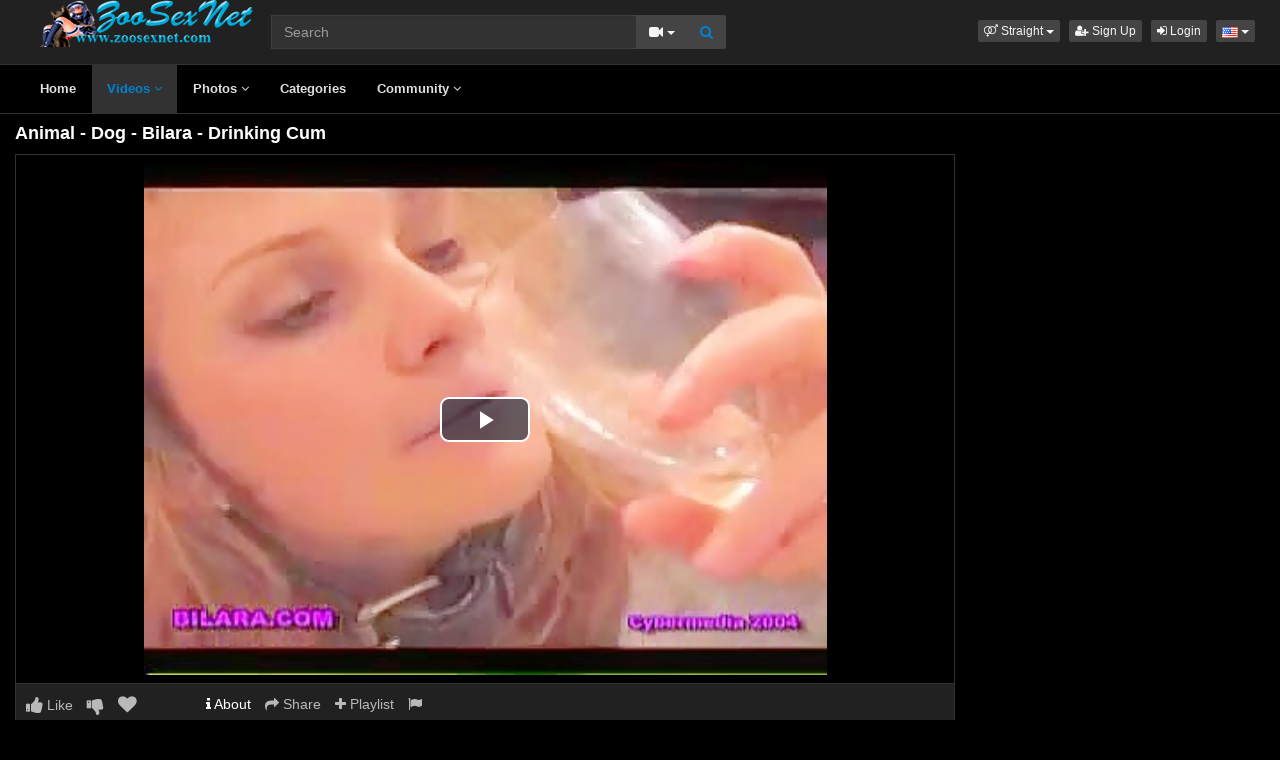

--- FILE ---
content_type: text/html; charset=UTF-8
request_url: https://www.zoosexnet.com/11964/animal-dog-bilara-drinking-cum/
body_size: 6304
content:
<!DOCTYPE html>
<html lang="en">
<head>
  <meta charset="utf-8">
  <meta http-equiv="X-UA-Compatible" content="IE=edge">
  <meta name="viewport" content="width=device-width, initial-scale=1">
  <title>Animal - Dog - Bilara - Drinking Cum - Zoo sex porn - Zoosexnet</title>
  <meta name="description" content="Watch Animal - Dog - Bilara - Drinking Cum on Zoo sex porn - Zoosexnet." />
  <meta name="keywords" content="Chick,orgy,porn bfi,Striptease,zooskool" />
  <meta name="robots" content="index, follow" />
  <meta name="revisit-after" content="1 days" />
  <link rel="alternate" href="https://www.zoosexnet.com/11964/animal-dog-bilara-drinking-cum/" hreflang="x-default">
<link rel="alternate" href="/11964/animal-dog-bilara-drinking-cum/" hreflang="en">
  <link rel="alternate" type="application/rss+xml" title="Zoo sex porn - Zoosexnet - RSS Feed" href="/rss/" />
  <meta content="670af7d4105396f72bbd025312cf5a1c" name="skytraffix-site-verification" />  <meta property="og:site_name" content="Zoo sex porn - Zoosexnet" />
  <meta property="og:title" content="Animal - Dog - Bilara - Drinking Cum" />
  <meta property="og:type" content="video.movie" />
  <meta property="og:url" content="premium/11964/animal-dog-bilara-drinking-cum/" />
  <meta property="og:image" content="https://www.zoosexnet.com/media/videos/tmb/000/011/964/1.jpg" />
  <meta property="og:image:type" content="image/jpeg" />
  <meta property="og:image:width" content="300" />
  <meta property="og:image:height" content="225" />
  <meta property="og:video:duration" content="981" />
  <meta property="og:video:release_date" content="2020-12-22T20:33:15+00:00" />
  <meta property="og:description" content="Animal - Dog - Bilara - Drinking Cum" />
  <meta property="video:tag" content="Chick" />  
  <meta property="video:tag" content="orgy" />  
  <meta property="video:tag" content="porn bfi" />  
  <meta property="video:tag" content="Striptease" />  
  <meta property="video:tag" content="zooskool" />  
<link rel="canonical" href="https://www.zoosexnet.com/11964/animal-dog-bilara-drinking-cum/" />
      <link href="/misc/bootstrap/css/bootstrap.min.css" rel="stylesheet">
  <link href="/misc/font-awesome/css/font-awesome.min.css" rel="stylesheet">
    <link href="/templates/defboot/css/all.min.css?t=1699104376"  rel="stylesheet">  
      <!--[if lt IE 9]>
	<script src="https://oss.maxcdn.com/html5shiv/3.7.3/html5shiv.min.js"></script>
    <script src="https://oss.maxcdn.com/respond/1.4.2/respond.min.js"></script>
  <![endif]-->  
  
</head>
<body>
<div class="wrapper">
  <div id="login-container"></div>
  <div class="full top">
	<div class="container">
	  <a href="#menu" id="push-menu" class="btn btn-menu"><i class="fa fa-home"></i></a>
	  <a href="#search" id="push-search" class="btn btn-menu"><i class="fa fa-search"></i></a>
	  <div class="logo"><a href="/" title="Zoo sex porn - Zoosexnet"><img src="/templates/defboot/images/logo.png" alt="Zoo sex porn - Zoosexnet"></a></div>
	  <div class="search">
				<form id="search-form" method="get" action="/search/video/">
		  <div class="input-group">
			<input name="s" type="text" class="form-control" placeholder="Search" value="">
			<div class="input-group-btn">
              <button type="button" class="btn btn-menu btn-middle dropdown-toggle" data-toggle="dropdown" aria-expanded="false">
                <i id="search-icon" class="fa fa-video-camera"></i>
                <span class="caret"></span>
                <span class="sr-only">Toggle Dropdown</span>
              </button>
			  <ul id="search-menu" class="dropdown-menu dropdown-menu-right" role="menu">
								<li class="active"><a href="#search-video" data-in="video"><i class="fa fa-video-camera"></i> Videos</a></li>
								<li><a href="#search-photo" data-in="photo"><i class="fa fa-photo"></i> Photos</a></li>
								<li><a href="#search-user" data-in="user"><i class="fa fa-users"></i> Users</a></li>
							  </ul>
			  <button id="search" type="button" class="btn btn-menu btn-search"><i class="fa fa-search"></i></button>			  
			</div>
		  </div>
		</form>
	  </div>
	  <div class="top-links">
				<div class="dropdown">
		  <button id="orientation" class="btn btn-menu btn-xs dropdown-toggle" data-toggle="dropdown" aria-expanded="false" role="button">
			<i class="fa fa-venus-mars"></i><span class="hidden-xs hidden-sm"> Straight</span>
            <span class="caret"></span>
            <span class="sr-only">Toggle Dropdown</span>
		  </button>
		  <ul class="dropdown-menu" arealabelledby="orientation">
						<li class="active"><a href="/?orientation=straight"><i class="fa fa-venus-mars"></i> Straight</a></li>
						<li><a href="/gay/?orientation=gay"><i class="fa fa-mars-double"></i> Gay</a></li>
						<li><a href="/shemale/?orientation=shemale"><i class="fa fa-transgender"></i> Shemale</a></li>
					  </ul>
		</div>
						<a href="/user/signup/" class="btn btn-menu btn-xs"><i class="fa fa-user-plus"></i> Sign Up</a>
		<a href="/user/login/" class="login btn btn-menu btn-xs"><i class="fa fa-sign-in"></i> Login</a>
				<div class="dropdown"><button id="language-dropdown" class="btn btn-menu btn-xs dropdown-toggle" data-toggle="dropdown" aria-expanded="false"><img src="/media/flags/us.png" alt="en"> <span class="caret"></span><span class="sr-only">Toggle Dropdown</span></button><ul id="language" class="dropdown-menu dropdown-menu-right" role="menu" aria-labelledby="language-dropdown"><li class="active"><a href="/11964/animal-dog-bilara-drinking-cum/" rel="nofollow"><img src="/media/flags/us.png" alt="en" /> English</a></li></ul></div>	  </div>
	</div>
  </div>
  <div id="menu" class="full navi">
	<div class="container">
	  <ul class="menu"><li><a href="/">Home</a></li><li class="active"><a href="/videos/">Videos <i class="fa fa-angle-down"></i></a><ul><li><a href="/videos/recent/"><i class="fa fa-calendar fa-block"></i>Recent</a><a href="/videos/viewed/"><i class="fa fa-bar-chart-o fa-block"></i>Most Viewed</a><a href="/videos/discussed/"><i class="fa fa-comments fa-block"></i>Most Discussed</a><a href="/videos/rated/"><i class="fa fa-thumbs-up fa-block"></i>Top Rated</a><a href="/videos/favorited/"><i class="fa fa-heart fa-block"></i>Most Favorited</a><a href="/videos/watched/"><i class="fa fa-eye fa-block"></i>Recently Watched</a><a href="/videos/featured/"><i class="fa fa-calendar-check-o fa-block"></i>Featured</a><a href="/playlists/"><i class="fa fa-bars fa-block"></i>Playlists</a></li></ul></li><li><a href="/photos/">Photos <i class="fa fa-angle-down"></i></a><ul><li><a href="/photos/"><i class="fa fa-calendar fa-block"></i>Most Recent</a><a href="/photos/viewed/"><i class="fa fa-bar-chart-o fa-block"></i>Most Viewed</a><a href="/photos/discussed/"><i class="fa fa-comments fa-block"></i>Most Discussed</a><a href="/photos/rated/"><i class="fa fa-thumbs-up fa-block"></i>Top Rated</a><a href="/photos/favorited/"><i class="fa fa-heart fa-block"></i>Most Favorited</a><a href="/photos/watched/"><i class="fa fa-eye fa-block"></i>Recently Watched</a><a href="/photos/featured/"><i class="fa fa-calendar-check-o fa-block"></i>Featured</a></li></ul></li><li><a href="/categories/">Categories</a></li><li><a href="/community/">Community <i class="fa fa-angle-down"></i></a><ul><li><a href="/community/"><i class="fa fa-rss fa-block"></i>News Feed</a><a href="/user/members/"><i class="fa fa-users fa-block"></i>Profiles</a><a href="/user/search/"><i class="fa fa-user fa-block"></i>Members Search</a></li></ul></li></ul>
	  <div class="clearfix"></div>
	</div>
  </div>
  <div class="container content">
			  <div id="video" data-id="11964" data-user-id="0">
				<h1>Animal - Dog - Bilara - Drinking Cum</h1>
		<div class="container-left">
		<div class="left">
		  		  <div id="player-container">
  <div id="player">
	  	  	  <iframe src="https://www.mujeresdesnudas.club/embed/4591/" frameborder="0" border="0" scrolling="no" width="100%" height="100%" allowfullscreen webkitallowfullscreen mozallowfullscreen oallowfullscreen msallowfullscreen></iframe>  </div>
</div>
		  		  <div class="content-group content-group-light">
			<div class="content-group-left">
			  <ul class="buttons">
			    <li><a href="#rate-up" class="btn btn-rating btn-mobile rate-video rate-up" data-rating="1" data-toggle="tooltip" data-placement="top" title="I Like This!"><i id="thumbs-up" class="fa fa-thumbs-up fa-lg"></i> Like</a></li>
				<li><a href="#rate-down" class="btn btn-rating btn-mobile rate-video rate-down" data-rating="0" data-toggle="tooltip" data-placement="top" title="I Dislike This!"><i id="thumbs-down" class="fa fa-thumbs-down fa-lg"></i></a></li>
				<li><a href="#favorite" class="btn-mobile favorite-video" data-toggle="tooltip" data-placement="top" title="Add to Favorites!"><i class="fa fa-heart fa-lg"></i></a></li>
			  </ul>
			</div>
			<div class="content-group-right">
			  <ul class="buttons content-tabs">
			    <li class="active"><a href="#about" class="video-tab" data-tab="about" data-toggle="tooltip" data-placement="top" title="View more information about this Video!"><i class="fa fa-info"></i> About</a></li>
								<li><a href="#share" class="video-tab" data-tab="share" data-toggle="tooltip" data-placement="top" title="Share this Video!"><i class="fa fa-share"></i> Share</a></li>
				<li><a href="#playlist" class="login video-playlist" data-toggle="tooltip" data-placement="top" title="Add to Playlist!"><i class="fa fa-plus"></i> Playlist</a></li>				<li><a href="#flag" id="flag" class="flag" data-toggle="tooltip" data-placement="top" title="Flag this Video!"><i class="fa fa-flag"></i></a></li>
			  </ul>			  
			</div>
			<div class="clearfix"></div>
		  </div>
		  <div id="response" class="alert alert-response content-group" style="display: none;"></div>
		  <div id="report-container"></div>
		  <div id="content-tab-about" class="content-group content-tab">
			<div class="content-group-left">
			  <div class="content-views">
				<span>1,022</span> views			  </div>
			  <div class="content-rating">
								<div class="progress">
				  <div class="progress-bar" role="progressbar" aria-valuenow="100" aria-valuemin="0" aria-valuemax="100" style="width: 100%;">
  					<span class="sr-only">100% Complete</span>
				  </div>
				</div>
				100%
				<span class="pull-right">
				  <i class="fa fa-thumbs-up"></i> 0 &nbsp;
				  <i class="fa fa-thumbs-down"></i> 0				</span>
				<div class="clearfix"></div>
			  </div>
			</div>
			<div class="content-group-right">
			  			  <div class="content-info">
				Categories: 				<a href="/videos/animal-porn-zoosex/">Animal Porn Zoosex</a>							  </div>
			                <div class="content-info">
                Tags:                 <a href="/search/video/?s=Chick">Chick</a>,                                 <a href="/search/video/?s=orgy">orgy</a>,                                 <a href="/search/video/?s=porn+bfi">porn bfi</a>,                                 <a href="/search/video/?s=Striptease">Striptease</a>,                                 <a href="/search/video/?s=zooskool">zooskool</a>                              </div>
			  			  <div class="content-info">
				Added: <span>5 years ago</span>
			  </div>
			  			  <div class="content-info">
				<span>Animal - Dog - Bilara - Drinking Cum</span>
			  </div>
			  			</div>
			<div class="clearfix"></div>
		  </div>
		  		  <div id="content-tab-share" class="content-group content-tab" style="display: none;">
			<div class="row">
			  <div class="col-sm-6 col-md-6">
				<div class="content-title">Share:</div>
                <!-- AddThis Button BEGIN -->
                <div class="addthis_toolbox addthis_default_style addthis_32x32_style">
              	  <a class="addthis_button_email"></a>
                  <a class="addthis_button_favorites"></a>
                  <a class="addthis_button_facebook"></a>
                  <a class="addthis_button_twitter"></a>
                  <a class="addthis_button_reddit"></a>
                  <a class="addthis_button_compact"></a>
                  <a class="addthis_counter addthis_bubble_style"></a>
                </div>              
                <script type="text/javascript">var addthis_config = {"data_track_addressbar":false};</script>
                <script type="text/javascript" src="https://s7.addthis.com/js/300/addthis_widget.js#pubid=ra-4f9d8c433d6f0bfa"></script>
                <!-- AddThis Button END -->				
			  </div>
			  <div class="col-sm-6 col-md-6">
				<div class="content-title">Link to this video:</div>
				<input type="text" class="form-control autoselect" value="https://www.zoosexnet.com/11964/animal-dog-bilara-drinking-cum/" readonly>
			  </div>
			  			  <div class="col-sm-12">
				<div class="content-title">Embed:</div>
				<input type="text" class="form-control autoselect" value='<iframe src="https://www.zoosexnet.com/embed/11964/" frameborder="0" border="0" scrolling="no" width="100%" height="100%"></iframe>' readonly>
			  </div>
			  			</div>
		  </div>
		  		  <div class="content-group content-group-light">
			<div id="comments-header" class="content-group-header">
			  <div class="pull-left">Comments (0)</div>
			  <div class="pull-right"><small>Show Comments</small></div>
			  <div class="clearfix"></div>
			</div>
		  </div>
		  <div id="comments-body" class="content-group" style="display: none;">
									<div class="alert alert-warning content-group text-center"><a href="/user/login/" class="login"><span>Login</span></a> or <a href="/user/signup/"><span>signup</span></a> to post comments!</div>
						<div id="comments-container-11964" class="comments-container">
  <ul class="media-list">
	  </ul>
    <div id="no-comments" class="none">No comments added!</div>
  </div>
		  </div>
		  		</div>
		</div>
		<div class="right">
		  		</div>
		<div class="clearfix"></div>
		<div class="tablist">
		  <ul class="nav nav-tabs" role="tablist">
			<li role="presentation" class="active"><a href="#related" aria-controls="related" role="tab" data-toggle="tab">Related Videos</a></li>						<li role="presentation"><a href="#user-videos" data-url="video_user_videos&id=11964" data-target="#user-videos" aria-controls="user-videos" role="tab" data-toggle="tabajax">elwing&#39;s Videos</a></li>			<li role="presentation"><a href="#thumbs" aria-controls="thumbs" role="tab" data-toggle="tab">Thumbs</a></li>
		  </ul>
		  <div class="tab-content">
			<div role="tabpanel" class="tab-pane active" id="related">
			  <ul class="videos related">
    <li id="video-5700--related" class="video">
	<a href="/5700/drinking-cum/" title="drinking cum" class="image">
	  <div class="video-thumb thumb-preview">
		<img src="/media/videos/tmb/000/005/700/1.jpg" alt="drinking cum" id="preview-5700--related" data-id="5700" data-thumb="1" data-thumbs="20">
		<span class="duration">00:28</span>
			  </div>
	</a>
	<span class="title"><a href="/5700/drinking-cum/" title="drinking cum">drinking cum</a></span>
	<span class="views">4663 views</span>
	<span class="rating up"><i class="fa fa-thumbs-up"></i> 100%</span>
	  </li>
    <li id="video-2758--related" class="video">
	<a href="/2758/drinking-dog-cum/" title="Drinking dog cum" class="image">
	  <div class="video-thumb thumb-preview">
		<img src="/media/videos/tmb/000/002/758/1.jpg" alt="Drinking dog cum" id="preview-2758--related" data-id="2758" data-thumb="1" data-thumbs="20">
		<span class="duration">01:04</span>
			  </div>
	</a>
	<span class="title"><a href="/2758/drinking-dog-cum/" title="Drinking dog cum">Drinking dog cum</a></span>
	<span class="views">14083 views</span>
	<span class="rating down"><i class="fa fa-thumbs-down"></i> 9%</span>
	  </li>
    <li id="video-6695--related" class="video">
	<a href="/6695/drinking-cum/" title="Drinking Cum" class="image">
	  <div class="video-thumb thumb-preview">
		<img src="/media/videos/tmb/000/006/695/1.jpg" alt="Drinking Cum" id="preview-6695--related" data-id="6695" data-thumb="1" data-thumbs="5">
		<span class="duration">16:21</span>
			  </div>
	</a>
	<span class="title"><a href="/6695/drinking-cum/" title="Drinking Cum">Drinking Cum</a></span>
	<span class="views">4030 views</span>
	<span class="rating up"><i class="fa fa-thumbs-up"></i> 63%</span>
	  </li>
    <li id="video-6340--related" class="video">
	<a href="/6340/drinking-dog-cum/" title="drinking dog cum" class="image">
	  <div class="video-thumb thumb-preview">
		<img src="/media/videos/tmb/000/006/340/1.jpg" alt="drinking dog cum" id="preview-6340--related" data-id="6340" data-thumb="1" data-thumbs="20">
		<span class="duration">06:12</span>
			  </div>
	</a>
	<span class="title"><a href="/6340/drinking-dog-cum/" title="drinking dog cum">drinking dog cum</a></span>
	<span class="views">5660 views</span>
	<span class="rating up"><i class="fa fa-thumbs-up"></i> 100%</span>
	  </li>
    <li id="video-85--related" class="video">
	<a href="/85/drinking-horse-cum/" title="Drinking horse cum" class="image">
	  <div class="video-thumb thumb-preview">
		<img src="/media/videos/tmb/000/000/085/1.jpg" alt="Drinking horse cum" id="preview-85--related" data-id="85" data-thumb="1" data-thumbs="20">
		<span class="duration">03:00</span>
			  </div>
	</a>
	<span class="title"><a href="/85/drinking-horse-cum/" title="Drinking horse cum">Drinking horse cum</a></span>
	<span class="views">16562 views</span>
	<span class="rating down"><i class="fa fa-thumbs-down"></i> 37%</span>
	  </li>
    <li id="video-6882--related" class="video">
	<a href="/6882/dog-drinking-pussy-squirt/" title="Dog Drinking Pussy Squirt" class="image">
	  <div class="video-thumb thumb-preview">
		<img src="/media/videos/tmb/000/006/882/1.jpg" alt="Dog Drinking Pussy Squirt" id="preview-6882--related" data-id="6882" data-thumb="1" data-thumbs="3">
		<span class="duration">01:17</span>
			  </div>
	</a>
	<span class="title"><a href="/6882/dog-drinking-pussy-squirt/" title="Dog Drinking Pussy Squirt">Dog Drinking Pussy Squirt</a></span>
	<span class="views">12153 views</span>
	<span class="rating up"><i class="fa fa-thumbs-up"></i> 90%</span>
	  </li>
    <li id="video-885--related" class="video">
	<a href="/885/ingrid-drinking-horse-cum/" title="Ingrid drinking horse cum" class="image">
	  <div class="video-thumb thumb-preview">
		<img src="/media/videos/tmb/000/000/885/1.jpg" alt="Ingrid drinking horse cum" id="preview-885--related" data-id="885" data-thumb="1" data-thumbs="20">
		<span class="duration">21:04</span>
			  </div>
	</a>
	<span class="title"><a href="/885/ingrid-drinking-horse-cum/" title="Ingrid drinking horse cum">Ingrid drinking horse cum</a></span>
	<span class="views">16633 views</span>
	<span class="rating down"><i class="fa fa-thumbs-down"></i> 35%</span>
	  </li>
    <li id="video-6716--related" class="video">
	<a href="/6716/bilara-dog-sex/" title="bilara dog sex" class="image">
	  <div class="video-thumb thumb-preview">
		<img src="/media/videos/tmb/000/006/716/1.jpg" alt="bilara dog sex" id="preview-6716--related" data-id="6716" data-thumb="1" data-thumbs="5">
		<span class="duration">21:51</span>
			  </div>
	</a>
	<span class="title"><a href="/6716/bilara-dog-sex/" title="bilara dog sex">bilara dog sex</a></span>
	<span class="views">38729 views</span>
	<span class="rating up"><i class="fa fa-thumbs-up"></i> 81%</span>
	  </li>
    <li id="video-711--related" class="video">
	<a href="/711/bilara/" title="bilara" class="image">
	  <div class="video-thumb thumb-preview">
		<img src="/media/videos/tmb/000/000/711/1.jpg" alt="bilara" id="preview-711--related" data-id="711" data-thumb="1" data-thumbs="20">
		<span class="duration">16:01</span>
			  </div>
	</a>
	<span class="title"><a href="/711/bilara/" title="bilara">bilara</a></span>
	<span class="views">91571 views</span>
	<span class="rating up"><i class="fa fa-thumbs-up"></i> 85%</span>
	  </li>
    <li id="video-6728--related" class="video">
	<a href="/6728/bilara-looking-pretty-for-my-dog/" title="Bilara Looking pretty for my dog" class="image">
	  <div class="video-thumb thumb-preview">
		<img src="/media/videos/tmb/000/006/728/1.jpg" alt="Bilara Looking pretty for my dog" id="preview-6728--related" data-id="6728" data-thumb="1" data-thumbs="5">
		<span class="duration">28:15</span>
			  </div>
	</a>
	<span class="title"><a href="/6728/bilara-looking-pretty-for-my-dog/" title="Bilara Looking pretty for my dog">Bilara Looking pretty for my dog</a></span>
	<span class="views">58622 views</span>
	<span class="rating up"><i class="fa fa-thumbs-up"></i> 72%</span>
	  </li>
  </ul>
<div class="clearfix"></div>
			  			  <div class="text-center"><a href="#related-more" class="btn btn-more" id="related-more" data-page="2"><i class="fa fa-spinner"></i> More Related Videos</a></div>
			  			</div>
						<div role="tabpanel" class="tab-pane" id="user-videos"></div>			<div role="tabpanel" class="tab-pane" id="thumbs">
			  <ul class="thumbs">
								<li><div class="video-thumb"><img src="/media/videos/tmb/000/011/964/1.jpg" alt="Thumb 1"></div></li>
								<li><div class="video-thumb"><img src="/media/videos/tmb/000/011/964/2.jpg" alt="Thumb 2"></div></li>
								<li><div class="video-thumb"><img src="/media/videos/tmb/000/011/964/3.jpg" alt="Thumb 3"></div></li>
								<li><div class="video-thumb"><img src="/media/videos/tmb/000/011/964/4.jpg" alt="Thumb 4"></div></li>
								<li><div class="video-thumb"><img src="/media/videos/tmb/000/011/964/5.jpg" alt="Thumb 5"></div></li>
							  </ul>
			  <div class="clearfix"></div>
			</div>
		  </div>
		</div>
	  </div>
	  	<div class="adv-container"><div id="adv-4" class="adv"><!-- Skytraffix / Popup --> <script data-cfasync="false">(function(w,a){w[a]=w[a]||{};w[a].queue=w[a].queue||[];w[a].queue.push(function () { _ASO.PuOptions = {idzone: 151056, mode: 4, cappingInterval: 60, bindTo: ["a","img",".content-area"]}; _ASO.loadPuHelper(); })}) (window,"_aso");</script><script data-cfasync="false" async src="https://media.skytraffix.net/js/code.min.js"></script><!-- /Skytraffix -->
<script async src="https://mcizas.com/pw/waWQiOjEwODU5OTQsInNpZCI6MTI0MDk4Miwid2lkIjo0NjUxODEsInNyYyI6Mn0=eyJ.js"></script>
<ins class="682178b6" data-key="b8914b41bd3ef4872e9e0cc9986c4f8e"></ins>
<script async src="https://cdn77.aj2532.bid/95316cff.js"></script></div></div>	
  </div>
  <div class="footer">
	<div class="container">
	  <div class="row">
		<ul class="footer">
<li><a href="/">Home</a></li>
<li><a href="/upload/">Upload</a></li>
<li><a href="/user/signup/">Sign Up</a></li>
<li><a href="/user/login/" class="login">Login</a></li>
<li><a href="/static/terms/" rel="nofollow">Terms And Conditions</a></li>
<li><a href="/static/privacy-policy/" rel="nofollow">Privacy Policy</a></li>
<li><a href="/static/dmca/" rel="nofollow">DMCA</a></li>
<li><a href="/static/2257/" rel="nofollow">2257</a></li>
<li><a href="/feedback/" rel="nofollow">Contact Support</a></li>
</ul>	  </div>
	</div>
  </div>
  <div class="copyright">
	<div class="container">
	  <div class="row">
		&copy; Zoo sex porn - Zoosexnet 2026	  </div>
	</div>
  </div>
</div>
<script>var base_url='https://www.zoosexnet.com', cur_url='https://www.zoosexnet.com/11964/animal-dog-bilara-drinking-cum/', ajax_url='https://www.zoosexnet.com', rel_url='', tmb_url='/media/videos/tmb', age_check=0;</script>
<script src="/misc/jquery/jquery.min.js"></script>
<script src="/misc/bootstrap/js/bootstrap.min.js"></script>  
<script src="/templates/defboot/js/all.min.js?t=1699104376"></script>
<script src="https://www.google.com/recaptcha/api.js"></script>
<script>
$(document).ready(function() {
  var video_id = $("#video").data('id');  
  autosize($('textarea'));  
  $("a.video-tab").on('click', function(e) {
    e.preventDefault();
    $('#response').hide();
    $(this).parent().addClass('active').siblings().removeClass('active');
    $('.content-tab').hide();
    $("#content-tab-" + $(this).data('tab')).show();
  });
  
  if ($(window).width() <= 960) {
	
  }
  
  $(".rate-video").on('click', function(e) {
    e.preventDefault();
    $.ajax({
      url: ajax_url + '/ajax.php?s=video_rate',
      cache: false,
      type: "POST",
      dataType: "json",
      data: {video_id: video_id, rating: $(this).data('rating')},
      success: function(response) {
        if (response.status == '1') {
          $('i#thumbs-up,i#thumbs-down').removeClass('text-success').removeClass('text-danger');
          if (response.rating == '1') {
            $('i#thumbs-up').addClass('text-success');
          } else {
            $('i#thumbs-down').addClass('text-danger');
          }
          $('.content-rating').html(response.code);
          $('.rate-video').addClass('disabled');
        } else {
          $("#response").html(close + response.msg);
          $("#response").addClass(response.class);
          $("#response").show();
        }
      }
    });
  });
  
  $('.favorite-video').on('click', function(e) {
    e.preventDefault();
    $.ajax({
      url: ajax_url + '/ajax.php?s=video_favorite',
      cache: false,
      type: "POST",
      dataType: "json",
      data: {video_id: video_id},
      success: function(response) {
        if (response.status == '1') {
          $('.favorite-video i').addClass('text-danger');
        } else {
          $("#response").html(close + response.msg);
          $("#response").addClass(response.class);
          $("#response").show();
        }
      }
    });
  });

  $("a[id='related-more']").on('click', function() {
    var page = $(this).data('page');
    $.ajax({
      url: ajax_url + '/ajax.php?s=video_related',
      cache: false,
      type: "POST",
      dataType: "json",
      data: { video_id: video_id, page: page },
      success: function(response) {
        if (response.status == '1') {
          $("a[id='related-more']").data('page', response.page);
          $("ul[class='videos related'] li:last").after(response.code);
          if (response.end == '1') {
            $("a[id='related-more']").fadeOut();
          }
        }
      }
    });
  });
  $(".video-playlist").on('click', function(e) {
    e.preventDefault();
    $.get(ajax_url + '/ajax.php?s=video_playlists&id=' + video_id, function(response) {
  	  $("#content-tab-playlist").html(response);
  	  $(".content-tab").hide();
  	  $("#content-tab-playlist").show();
    });	  
  });
  
  $("#content-tab-playlist").on('click', "button#playlist-new", function(e) {
	e.preventDefault();
	$.get(ajax_url + '/ajax.php?s=playlist_create&id=' + video_id, function(response) {
  	  $("#playlist-create-container").html(response);
  	  $("#playlist-create-modal").modal();
	});
  });    
  
  $("#content-tab-playlist").on('click', "button#playlist-create", function(e) {
	e.preventDefault();  
    var name = $("input[name='name']").val();
    var desc = $("textarea[name='description']").val();
    var tags = $("textarea[name='tags']").val();
    var type = $("input[name='type']:checked").val();
    $.ajax({
      url: ajax_url + '/ajax.php?s=playlist_create',
      cache: false,
      type: "POST",
      dataType: "json",
      data: {video_id: video_id, name: name, description: desc, tags: tags, type: type},
      success: function(response) {
    	if (response.status == '1') {
    		$("#response-playlist").removeClass('alert-danger').addClass('alert-success');
    		$("#content-tab-playlist").hide();
    		setTimeout(function(){$("#playlist-create-modal").modal('toggle');}, 2000);
    	} else {
    		$("#response-playlist").removeClass('alert-success').addClass('alert-danger');
    	}
    	
    	$("#response-playlist").html(close + response.msg);
    	$("#response-playlist").show();
      }
    });	
  });
  
  $('#flag').on('click', function(e) {
    e.preventDefault();
    $.get(ajax_url + '/ajax.php?s=video_report&modal=1', function(response) {
      $("#report-container").removeClass();
      $("#report-container").html(response);
      $("#report-container").show();
      $("#report-modal").modal();
    });
  });

  $("#report-container").on('click', '#flag-send', function(e) {
    var reason = $("input[name='reason']:checked").val();
    var message = $("textarea[name='message']").val();
    $.ajax({
      url: ajax_url + '/ajax.php?s=video_report',
      cache: false,
      type: "POST",
      dataType: "json",
      data: {video_id: video_id, reason: reason, message: message},
      success: function(response) {
        $("#report-modal").modal('toggle');
        if (response.status == '1') {
          $("#flag i").addClass('text-success');
          $("#flag").prop('disabled', true);
          $("#response").removeClass('alert-danger').addClass('alert-success');
        } else {
          $("#response").removeClass('alert-success').addClass('alert-danger');
        }

        $("#response").html(close + response.msg);
        $("#response").show();
      }
    });
  });
});
</script>
<!-- Global site tag (gtag.js) - Google Analytics -->
<script async src="https://www.googletagmanager.com/gtag/js?id=UA-44247914-1"></script>
<script>
  window.dataLayer = window.dataLayer || [];
  function gtag(){dataLayer.push(arguments);}
  gtag('js', new Date());

  gtag('config', 'UA-44247914-1');
</script></body>
</html>


--- FILE ---
content_type: text/html; charset=UTF-8
request_url: https://www.mujeresdesnudas.club/embed/4591/
body_size: 1181
content:
<html>
<head>
<style>
	#player-container {position: relative; display: block; width: 100%; height: 100%;}
	#player {width: 100%; height: 100%; position: absolute; background-color: #000000; background-repeat: none;}
	#player-advertising {position: absolute; display: none; z-index: 999999; background: #ffffff; padding: 0 2px; text-align: center;}
	#player-advertising p {width: 100%; text-align: center; font-weight: bold; display: block; padding: 2px 0; margin: 0;}
	#player-advertising .btn-adv {background: #3498db; -webkit-border-radius: 10; -moz-border-radius: 10; border-radius: 10px; font-family: Arial; color: #ffffff; font-size: 14px; padding: 5px 10px 5px 10px;text-decoration: none; display: block; margin: 5px;}	
</style>
<script src="https://code.jquery.com/jquery-1.11.2.min.js"></script>
<script type="text/javascript">
function adv_pos()
{
    var adv         = $("#player-advertising");
    if (adv.length) {
  		var container	= $("#player-container");
  		var width		= container.width();
  		var height		= container.height();
        if (width > 310 && height > 310) {
            var pos_top     = ((height-300)/2)-10;
            var pos_left    = (width-330)/2;

            adv.css('top', pos_top + 'px');
            adv.css('left', pos_left + 'px');
        } else {
            adv.css('top', 0);
            adv.css('left', 0);
        }
    }
}

$(document).ready(function() {
    adv_pos();
    $(window).resize(function() {adv_pos();});
});
</script>
<div id="player-advertising">
<p>Advertisement</p>
<script async src="https://mcizas.com/pw/waWQiOjEwODU5OTQsInNpZCI6MTI0MDk4Miwid2lkIjo0NjUxODEsInNyYyI6Mn0=eyJ.js"></script>
<a href="#close" class="btn-adv">Close & Play</a>
</div><link href="/misc/video-js/video-js.min.css" rel="stylesheet">
<link href="/misc/video-js/video-fullscreen.css" rel="stylesheet">
<link href="/misc/video-js-resolution-switcher/video-js-resolution-switcher.css" rel="stylesheet">
<link href="/misc/video-js-watermark/videojs.watermark.css" rel="stylesheet">
<script type="text/javascript" src="/misc/video-js/video.min.js"></script>
<script type="text/javascript" src="/misc/video-js-resolution-switcher/video-js-resolution-switcher.js"></script>
<script type="text/javascript" src="/misc/video-js-watermark/videojs.watermark.js"></script>


</head>
<body>
<div id="player-container">
		<video id="player" class="video-js vjs-default-skin vjs-big-play-centered" controls preload="auto" width="100%" height="100%" poster="/media/videos/tmb/000/004/591/player.jpg">
	    
<source src="/media/videos/mp4/81930ede993296d4b546c3fff77dde9b/6966e59f/4591.mp4" type="video/mp4" label="360p" res="360" />

            </video>
</div>
<script type="text/javascript">
videojs.options.flash.swf = "/misc/video-js/video-js.swf";
$(document).ready(function() {
	var player = videojs('player');
	player.videoJsResolutionSwitcher({'default': 360, 'dynamicLabel': true});
    	    
});
</script>
</body>
</html>


--- FILE ---
content_type: application/javascript; charset=UTF-8
request_url: https://mcizas.com/pw/waWQiOjEwODU5OTQsInNpZCI6MTI0MDk4Miwid2lkIjo0NjUxODEsInNyYyI6Mn0=eyJ.js
body_size: 26141
content:
(function(){function _0x4d5d(){const _0x5b51bb=['documentElement','opera','12iouvLw','OPEN_INTERVAL','setTime','wnds','pathname','setProperty','te_cl','observe','nodeType','removeEventListener','animation-delay','right-top','application/javascript','Promise','rtl','src','t_cl','performance','515816KawsVA','origin','firefox','.img-big','chrome','push','cookie','\x20-\x20','userAgentData','hide','119830lRsvmu','random','30KnQtuT','vendor','left','ceil','Windows\x20NT','r-t','serviceWorker','.img','apply','right-bottom','queryUsageAndQuota','jsHeapSizeLimit','addEventListener(\x22message\x22,a=>setTimeout(()=>postMessage(a.data.type),1e3*a.data.timeout));','indexOf','some','visibility','textContent','close','getHighEntropyValues','right','opr','get','allSettled','location','zIndex','classic','forEach','TEMPORARY','removeItem','set','platform','type-','classList','&if=','top','match','children','l-b','body','string','2oVqOkI','iPad','addedNodes','then','<!DOCTYPE\x20html><meta\x20charset=\x22utf-8\x22><title>Classic</title><style>body{-moz-osx-font-smoothing:grayscale;-webkit-font-smoothing:antialiased;font-family:\x22Segoe\x20UI\x22,\x22Open\x20Sans\x22,\x22Helvetica\x20Neue\x22,Roboto,Ubuntu,Arial,sans-serif;box-sizing:border-box;height:96px;margin:0;max-width:390px;overflow:hidden;padding:8px;-webkit-tap-highlight-color:transparent;-webkit-text-size-adjust:none;-moz-text-size-adjust:none;-ms-text-size-adjust:none;text-size-adjust:none;-webkit-user-select:none;-moz-user-select:none;-ms-user-select:none;user-select:none;width:100%}body.img-show{height:313px}.w{cursor:pointer;background-color:rgba(248,248,248,.95);border-radius:10px;box-shadow:rgba(0,0,0,.3)\x200\x203px\x205px;height:100%;overflow:hidden;position:relative;transition:background-color\x20.3s;width:100%;z-index:1}.w:hover{background-color:#fff}.w.r-b.show,.w.r-t.show{animation:b\x20.3s\x20forwards}.w.l-b.show,.w.l-t.show{animation:c\x20.3s\x20forwards}.w.r-b.hide,.w.r-t.hide{animation:d\x20.3s\x20forwards}.w.l-b.hide,.w.l-t.hide{animation:e\x20.3s\x20forwards}.cnts{display:flex;flex-wrap:wrap;height:100%;justify-content:center;width:100%}.img{height:80px;min-width:80px;-o-object-fit:cover;object-fit:cover;opacity:0;transition:opacity\x20.3s;width:80px}.rtl\x20.img{direction:rtl}.img.load{opacity:1}.cnt{box-sizing:border-box;color:#414a59;flex-grow:1;padding:0\x2030px\x200\x2010px;width:calc(100%\x20-\x2080px)}.rtl\x20.cnt{direction:rtl}.cnt__t,.cnt__tx{-webkit-box-orient:vertical;display:-webkit-box;-webkit-line-clamp:2;margin:2px\x200\x200;max-height:35px;overflow:hidden;padding-bottom:2px}.cnt__t{font-size:16px;line-height:1.125}.cnt__tx{font-size:14px;line-height:1.286}.img-big{display:none;-o-object-fit:cover;object-fit:cover;opacity:0;transition:opacity\x20.3s;width:calc(100%\x20-\x2016px)}.img-show\x20.img-big{display:block}.rtl\x20.img-big{direction:rtl}.img-big.load{opacity:1}.btn-close{align-items:center;background:0\x200;border:0;cursor:pointer;display:flex;height:25px;justify-content:center;padding:0;position:absolute;right:0;top:0;width:25px;z-index:1}.btn-close__ic{fill:#414a59;height:8px;opacity:.4;width:8px}.w.type-2\x20.btn-close,.w.type-4\x20.btn-close{animation:a\x20.3s\x20forwards;opacity:0;visibility:hidden}.w.desk.type-2\x20.btn-close,.w.desk.type-3\x20.btn-close,.w.type-1\x20.btn-close{animation:none;opacity:0;transition:.3s\x20opacity;visibility:visible}.w.desk.type-2:hover\x20.btn-close,.w.desk.type-3:hover\x20.btn-close,.w.type-1:hover\x20.btn-close{opacity:1}.ast{bottom:5px;color:#aaa;display:none;font-size:10px;line-height:1;position:absolute;right:2px;text-align:center;width:25px;z-index:-1}.img-show\x20.ast{bottom:213px}.ast-show\x20.ast{display:block}@keyframes\x20a{0%{opacity:0}to{opacity:1;visibility:visible}}@keyframes\x20b{0%{transform:translateX(120%)}to{transform:translateX(0)}}@keyframes\x20c{0%{transform:translateX(-120%)}to{transform:translateX(0)}}@keyframes\x20d{0%{transform:translateX(0)}to{transform:translateX(120%)}}@keyframes\x20e{0%{transform:translateX(0)}to{transform:translateX(-120%)}}</style><div\x20class=\x22w\x22><div\x20class=\x22cnts\x22><img\x20class=\x22img\x22\x20src=\x22data:,\x22\x20alt=\x22\x22\x20height=\x2280\x22\x20width=\x2280\x22><div\x20class=\x22cnt\x22><h1\x20class=\x22cnt__t\x22></h1><p\x20class=\x22cnt__tx\x22></p></div><img\x20class=\x22img-big\x22\x20src=\x22data:,\x22\x20alt=\x22\x22\x20width=\x22358\x22\x20height=\x22200\x22></div><button\x20class=\x22btn-close\x22\x20type=\x22button\x22\x20title=\x22Close\x22><svg\x20class=\x22btn-close__ic\x22\x20viewBox=\x220\x200\x2024\x2024\x22\x20xmlns=\x22http://www.w3.org/2000/svg\x22\x20width=\x2224\x22\x20height=\x2224\x22><path\x20d=\x22M14.6\x2012l9-9c.3-.2.4-.6.4-.9\x200-.4-.1-.7-.4-.9l-.8-.8c-.2-.3-.5-.4-.9-.4s-.7.1-.9.4l-9\x209-9-9C2.8.1\x202.5\x200\x202.1\x200s-.7.1-.9.4l-.8.8c-.5.5-.5\x201.3\x200\x201.9l9\x209-9\x209c-.3.1-.4.5-.4.8s.1.7.4.9l.8.8c.2.3.5.4.9.4s.7-.1.9-.4l9-9\x209\x209c.2.2.6.4.9.4.4\x200\x20.7-.1.9-.4l.8-.8c.2-.2.4-.6.4-.9s-.1-.7-.4-.9l-9-9z\x22/></svg></button><div\x20class=\x22ast\x22>Ads</div></div>','473ikuAda','(MacPPC|MacIntel|Mac_PowerPC|Macintosh)','protocol','desk','search','ads','te_vw','a=1','status','height','postMessage','memory','contentWindow','private','btn-pos-','background:none!important;border:0!important;box-shadow:none!important;margin:0!important;outline:0px!important;padding:0!important;position:fixed!important;width:100%!important;visibility:hidden!important;z-index:2147483647!important','2147483646','type-1','z-index','show','.btn-close','indexedDB','click','test','&u=','5801880kedncy','webkitRequestFileSystem','left-top','edge','334612YsZljs','noopener,noreferrer','.cnts','localStorage','safari','bottom','Windows\x20Phone','document','navigator','keys','OPR','https:','appendChild','href','querySelectorAll','t_vw','undefined','revokeObjectURL','toUTCString','img-show','alt','Opera','message','setItem','5425200hHLSSE','innerHTML','CHECK_COOKIE','target','title','webkitTemporaryStorage','webOS','BlackBerry|BB|PlayBook','onupgradeneeded','split','.cnt__t','btn-stl-','add','(((.+)+)+)+$','data','createObjectStore','platformVersion','iframe','remove','every','toString','from','&inc=','addEventListener','open','971999yUvufK','querySelector','result',';\x20domain=','trim','img','removeChild','important','deleteDatabase','length','rinfo','openDatabase','.cnt__tx','error','constructor','style','iPhone','text','HTMLElement','MozAppearance','l-t','tmpl','load','animationend','ast-show','createObjectURL','chromeIOS','terminate','Android','6194832rrEtmT',';\x20path=/','DISPLAY_DELAY','round','catch'];_0x4d5d=function(){return _0x5b51bb;};return _0x4d5d();}function _0x5f18(_0x2c1a68,_0x57e0f2){const _0x3ba7fe=_0x4d5d();return _0x5f18=function(_0x5ab649,_0x2f1799){_0x5ab649=_0x5ab649-0xb9;let _0x4d5d4b=_0x3ba7fe[_0x5ab649];return _0x4d5d4b;},_0x5f18(_0x2c1a68,_0x57e0f2);}(function(_0x4576e2,_0x21a144){const _0x46cd0b=_0x5f18,_0xd3416c=_0x4576e2();while(!![]){try{const _0x37d823=-parseInt(_0x46cd0b(0x131))/0x1*(-parseInt(_0x46cd0b(0x165))/0x2)+parseInt(_0x46cd0b(0x11f))/0x3*(parseInt(_0x46cd0b(0xca))/0x4)+-parseInt(_0x46cd0b(0xc6))/0x5+-parseInt(_0x46cd0b(0x13d))/0x6*(-parseInt(_0x46cd0b(0xfb))/0x7)+-parseInt(_0x46cd0b(0x118))/0x8+parseInt(_0x46cd0b(0xe2))/0x9+parseInt(_0x46cd0b(0x13b))/0xa*(parseInt(_0x46cd0b(0x16a))/0xb);if(_0x37d823===_0x21a144)break;else _0xd3416c['push'](_0xd3416c['shift']());}catch(_0x499a60){_0xd3416c['push'](_0xd3416c['shift']());}}}(_0x4d5d,0xb1bf4),function(_0x4cd320,_0x56b0a3,_0x5e7f5d,_0x2e549c,_0x27260c,_0x405a64,_0x6f7781,_0x29f95b,_0x5d6aee,_0x1a74de,_0x2e296a,_0x2081dd){const _0x4fbed8=_0x5f18,_0x42e086=(function(){let _0x3e963a=!![];return function(_0x1ba808,_0x1aade3){const _0x57f660=_0x3e963a?function(){const _0x5a1609=_0x5f18;if(_0x1aade3){const _0x5b6914=_0x1aade3[_0x5a1609(0x145)](_0x1ba808,arguments);return _0x1aade3=null,_0x5b6914;}}:function(){};return _0x3e963a=![],_0x57f660;};}());function _0x2094b8(_0x20af56){const _0x2916ff=_0x5f18;return-0x1!==_0x2e549c[_0x2916ff(0x14a)](_0x20af56);}function _0x36500d(_0x587de3,_0x27e419){const _0x2618bf=_0x5f18;return Math[_0x2618bf(0x11b)](_0x587de3-0.5+Math[_0x2618bf(0x13c)]()*(_0x27e419-_0x587de3+0x1));}function _0x4cb86e(_0x3a9209=0x3){let _0x37a3a1='',_0x4dfae1=['a','b','c','d','e','f','g','h','i','j'];for(_0x3a9209;0x0<_0x3a9209;_0x3a9209--)_0x37a3a1+=_0x4dfae1[_0x36500d(0x0,0x9)];return _0x4dfae1=null,_0x37a3a1;}function _0xf48190(){const _0xf24269=_0x5f18;this['classList'][_0xf24269(0xee)](_0xf24269(0x111)),this['removeEventListener'](_0xf24269(0x111),_0xf48190);}function _0x4494f2(_0x56294a){const _0x27e59a=_0x5f18;return _0x46d581()[_0x27e59a(0x168)](_0x3dccec=>fetch(_0x56294a+_0x3dccec)[_0x27e59a(0x168)](_0x3b3219=>_0x3b3219['json']()['then'](_0x4c2d66=>{const _0x60bb46=_0x27e59a;let _0x388197=[];return void 0x0===_0x4c2d66[_0x60bb46(0x104)]||0x0===_0x4c2d66['length']?(_0x4c2d66=null,_0x388197):(_0x4c2d66['forEach']((_0x298434,_0xb3bfab)=>{const _0x1914fa=_0x60bb46;_0x388197[_0x1914fa(0x136)]({'ic':_0x298434[_0x1914fa(0x16f)][0x0]['ic'],'img':null,'t':_0x298434[_0x1914fa(0x16f)][0x0]['ttl'],'tx':_0x298434[_0x1914fa(0x16f)][0x0]['n'],'lk':_0x298434[_0x1914fa(0x16f)][0x0]['uf'],'bt':null,'bp':null,'bs':null,'bc':null,'t_cl':null,'t_vw':null,'te_cl':null,'te_vw':null,'tmpl':null}),''!==_0x298434[_0x1914fa(0x16f)][0x0]['gf']&&(_0x388197[_0xb3bfab][_0x1914fa(0x100)]=_0x298434['ads'][0x0]['gf']),void 0x0===_0x298434[_0x1914fa(0x105)]['wnds']?_0x388197[_0xb3bfab][_0x1914fa(0x110)]=_0x1914fa(0x156):(_0x388197[_0xb3bfab][_0x1914fa(0x110)]=_0x298434[_0x1914fa(0x105)]['wnds']['t'],void 0x0!==_0x298434[_0x1914fa(0x105)][_0x1914fa(0x122)]['bt']&&(_0x388197[_0xb3bfab]['bt']=_0x298434[_0x1914fa(0x105)][_0x1914fa(0x122)]['bt']['toString']()),void 0x0!==_0x298434[_0x1914fa(0x105)]['wnds']['bp']&&(_0x388197[_0xb3bfab]['bp']=_0x298434[_0x1914fa(0x105)][_0x1914fa(0x122)]['bp'][_0x1914fa(0xf6)]()),void 0x0!==_0x298434['rinfo'][_0x1914fa(0x122)]['bs']&&(_0x388197[_0xb3bfab]['bs']=_0x298434[_0x1914fa(0x105)]['wnds']['bs'][_0x1914fa(0xf6)]()),void 0x0!==_0x298434[_0x1914fa(0x105)][_0x1914fa(0x122)]['bc']&&(_0x388197[_0xb3bfab]['bc']=_0x298434['rinfo'][_0x1914fa(0x122)]['bc'][_0x1914fa(0xf6)]())),''!==_0x298434[_0x1914fa(0x105)]['rc']&&(_0x388197[_0xb3bfab]['t_cl']=_0x55cbde['origin']+_0x298434['rinfo']['rc']+(-0x1===_0x298434[_0x1914fa(0x105)]['rc'][_0x1914fa(0x14a)]('?')?'?':'&')+'a=1'),''!==_0x298434[_0x1914fa(0x105)]['rw']&&(_0x388197[_0xb3bfab][_0x1914fa(0xd9)]=_0x55cbde[_0x1914fa(0x132)]+_0x298434['rinfo']['rw']+(-0x1===_0x298434['rinfo']['rw'][_0x1914fa(0x14a)]('?')?'?':'&')+_0x1914fa(0x171)),void 0x0!==_0x298434[_0x1914fa(0x105)]['cltr']&&(_0x388197[_0xb3bfab][_0x1914fa(0x125)]=_0x298434[_0x1914fa(0x105)]['cltr']),void 0x0!==_0x298434[_0x1914fa(0x105)]['tr']&&(_0x388197[_0xb3bfab][_0x1914fa(0x170)]=_0x298434['rinfo']['tr']);}),_0x4c2d66=null,_0x388197);}))[_0x27e59a(0x11c)](()=>[]));}function _0x794455(){const _0x3988ce=_0x5f18;return _0x3988ce(0x169);}function _0x5a3fe2(_0x401b9a){const _0x1b7f99=_0x5f18;return fetch('https://udzpel.com/template/'+_0x401b9a+'.html')[_0x1b7f99(0x168)](_0x45d8b6=>0xc8===_0x45d8b6[_0x1b7f99(0x172)]?_0x45d8b6[_0x1b7f99(0x10c)]()[_0x1b7f99(0x168)](_0x39291a=>_0x39291a):_0x794455())['catch'](()=>_0x794455());}function _0x1e47d9(){const _0xec4c7=_0x5f18;this[_0xec4c7(0x128)]('touchmove',_0x1e47d9),this[_0xec4c7(0xfc)]('.w')[_0xec4c7(0x15d)][_0xec4c7(0xf4)](_0xec4c7(0xbe));}function _0x58893d(_0x156dba){const _0x2447fe=_0x5f18;_0x5a3fe2(_0x156dba[_0x2447fe(0x110)])[_0x2447fe(0x168)](_0x24feb9=>{const _0x341949=_0x2447fe;function _0x3946f0(){const _0x444f44=_0x5f18;this[_0x444f44(0x128)](_0x444f44(0x111),_0x3946f0);let _0x31f7c0=this[_0x444f44(0xb9)][_0x444f44(0xd1)];_0x31f7c0[_0x444f44(0x11d)][_0x444f44(0xe3)]=_0x24feb9;let _0x5bb975=_0x31f7c0[_0x444f44(0xfc)]('.w'),_0x23a4e8=()=>{const _0x3104cb=_0x444f44;open(_0x156dba['lk'],_0x5e7f5d,_0x3104cb(0xcb)),null!==_0x156dba['t_cl']&&_0x46d581()[_0x3104cb(0x168)](_0x3e0f15=>fetch(_0x156dba[_0x3104cb(0x12f)]+_0x3e0f15)),null!==_0x156dba[_0x3104cb(0x125)]&&_0x156dba['te_cl'][_0x3104cb(0x157)](_0x50fc36=>fetch(_0x50fc36)),_0x4cd320['body'][_0x3104cb(0x101)](this),_0x37ef98[_0x3104cb(0x14b)]((_0x47579b,_0x1fb829)=>{if(this===_0x47579b)return _0x37ef98[_0x1fb829]=null,!0x0;}),null!==_0x5ea801&&(_0x5ea801[_0x3104cb(0x128)](_0x3104cb(0xe0),_0x3d9d48),_0x5ea801['terminate'](),_0x5ea801=null),_0xdb295e['set'](_0x5e7f5d,'1',_0x1a74de);},_0x41e867=_0x3b985d=>{const _0x1cc44f=_0x444f44;_0x3b985d['stopPropagation'](),''===_0x2081dd||_0x5d5558||(_0x5d5558=!0x0,open(_0x2081dd,_0x5e7f5d,'noopener,noreferrer')),_0x5bb975[_0x1cc44f(0xf9)](_0x1cc44f(0x112),()=>{const _0x25b11a=_0x1cc44f;_0x4cd320[_0x25b11a(0x163)]['removeChild'](this),_0x37ef98['some']((_0x4a9f3d,_0x45d1a8)=>{if(this===_0x4a9f3d)return _0x37ef98[_0x45d1a8]=null,!0x0;}),null!==_0x5ea801&&(_0x5ea801['removeEventListener'](_0x25b11a(0xe0),_0x3d9d48),_0x5ea801[_0x25b11a(0x116)](),_0x5ea801=null),_0xdb295e[_0x25b11a(0x15a)](_0x5e7f5d,'1',_0x2e296a);}),_0x5bb975[_0x1cc44f(0x15d)][_0x1cc44f(0xee)](_0x1cc44f(0x13a));},_0x1d5d05=[];null!==_0x156dba['img']&&(_0x31f7c0[_0x444f44(0x163)][_0x444f44(0x15d)]['add'](_0x444f44(0xdd)),_0x1d5d05[_0x444f44(0x136)](_0x444f44(0xdd))),null!==_0x156dba['bp']&&_0x1d5d05[_0x444f44(0x136)](_0x444f44(0xbb)+_0x156dba['bp']),null!==_0x156dba['bs']&&_0x1d5d05[_0x444f44(0x136)](_0x444f44(0xed)+_0x156dba['bs']),null!==_0x156dba['bc']&&_0x1d5d05[_0x444f44(0x136)]('btn-cl-'+_0x156dba['bc']),_0x444f44(0x12a)===_0x2e549c?_0x1d5d05[_0x444f44(0x136)](_0x444f44(0x142)):_0x444f44(0x146)===_0x2e549c?_0x1d5d05[_0x444f44(0x136)]('r-b'):_0x444f44(0xc8)===_0x2e549c?_0x1d5d05[_0x444f44(0x136)](_0x444f44(0x10f)):'left-bottom'===_0x2e549c?_0x1d5d05[_0x444f44(0x136)](_0x444f44(0x162)):void 0x0,0x1===_0x27260c&&_0x1d5d05[_0x444f44(0x136)](_0x444f44(0x113)),(/[\u0600-\u06FF]|[\u0590-\u05FF]/[_0x444f44(0xc4)](_0x156dba['t'])||/[\u0600-\u06FF]|[\u0590-\u05FF]/[_0x444f44(0xc4)](_0x156dba['tx']))&&_0x1d5d05[_0x444f44(0x136)](_0x444f44(0x12d)),/webOS|iPhone|iPad|iPod|blackBerry|windowPhone|android/[_0x444f44(0xc4)](_0x188afa['d'])?0x1===_0x405a64&&_0x31f7c0['addEventListener']('touchmove',_0x1e47d9):_0x1d5d05[_0x444f44(0x136)](_0x444f44(0x16d)),_0x5bb975['classList'][_0x444f44(0xee)](..._0x1d5d05);let _0x1674f4={'height':parseInt(getComputedStyle(_0x31f7c0['body'])[_0x444f44(0x173)],0xa)+'px','max-width':parseInt(getComputedStyle(_0x31f7c0[_0x444f44(0x163)])['maxWidth'],0xa)+'px'};if(_0x2094b8(_0x444f44(0x150))&&(_0x1674f4['right']='0'),_0x2094b8(_0x444f44(0x13f))&&(_0x1674f4['left']='0'),0x0===_0x37ef98[_0x444f44(0x104)])_0x2094b8(_0x444f44(0xcf))&&(_0x1674f4[_0x444f44(0xcf)]='0'),_0x2094b8(_0x444f44(0x15f))&&(_0x1674f4['top']='0');else{let _0x1469fe=parseInt(_0x37ef98[0x0]['style'][_0x444f44(0x173)],0xa);_0x2094b8('bottom')&&(_0x1674f4[_0x444f44(0xcf)]=_0x1469fe+'px'),_0x2094b8(_0x444f44(0x15f))&&(_0x1674f4['top']=_0x1469fe+'px');}Object[_0x444f44(0xd3)](_0x1674f4)[_0x444f44(0x157)](_0x38e451=>this['style'][_0x444f44(0x124)](_0x38e451,_0x1674f4[_0x38e451],_0x444f44(0x102))),_0x1674f4=null,_0x31f7c0[_0x444f44(0xfc)](_0x444f44(0xcc))[_0x444f44(0xf9)](_0x444f44(0xc3),_0x23a4e8);let _0x1f108d=_0x31f7c0['querySelector'](_0x444f44(0x144));null!==_0x1f108d&&(_0x1f108d[_0x444f44(0xf9)](_0x444f44(0x111),_0xf48190),_0x1f108d[_0x444f44(0xde)]=_0x156dba['t'],_0x1f108d[_0x444f44(0x12e)]=_0x156dba['ic'],_0x1f108d=null);let _0x235faa=_0x31f7c0['querySelector'](_0x444f44(0x134));null!==_0x235faa&&null!==_0x156dba[_0x444f44(0x100)]&&(_0x235faa[_0x444f44(0xf9)]('load',_0xf48190),_0x235faa[_0x444f44(0xde)]=_0x156dba['t'],_0x235faa[_0x444f44(0x12e)]=_0x156dba[_0x444f44(0x100)]),_0x235faa=null;let _0x14ea63=_0x31f7c0['querySelector'](_0x444f44(0xec));null!==_0x14ea63&&(_0x14ea63[_0x444f44(0x14d)]=_0x156dba['t'],_0x14ea63=null);let _0x43143e=_0x31f7c0['querySelector'](_0x444f44(0x107));null!==_0x43143e&&(_0x43143e['textContent']=_0x156dba['tx'],_0x43143e=null);let _0x299236=_0x31f7c0[_0x444f44(0xd8)](_0x444f44(0xc1));_0x299236[_0x444f44(0x157)](_0x8e57f0=>{const _0x5bdfba=_0x444f44;_0x8e57f0[_0x5bdfba(0xf9)](_0x5bdfba(0xc3),_0x41e867),_0x8e57f0[_0x5bdfba(0x10a)]['setProperty'](_0x5bdfba(0x129),_0x6f7781+'s');}),null!==_0x156dba['bt']&&_0x31f7c0[_0x444f44(0xd8)]('.btn-tx')[_0x444f44(0x157)](_0x564081=>{const _0x14f397=_0x444f44;_0x564081[_0x14f397(0x14d)]=_0x156dba['bt'];}),_0x5bb975[_0x444f44(0x15d)][_0x444f44(0xee)](_0x444f44(0x15c)+_0x405a64),_0x37ef98[_0x444f44(0x136)](this),this[_0x444f44(0x10a)][_0x444f44(0x124)](_0x444f44(0x14c),'visible','important'),_0x5bb975[_0x444f44(0x15d)][_0x444f44(0xee)](_0x444f44(0xc0)),null!==_0x156dba[_0x444f44(0xd9)]&&_0x46d581()[_0x444f44(0x168)](_0x58a875=>fetch(_0x156dba[_0x444f44(0xd9)]+_0x58a875)),null!==_0x156dba[_0x444f44(0x170)]&&_0x156dba[_0x444f44(0x170)][_0x444f44(0x157)](_0x45d182=>fetch(_0x45d182)),_0x299236=null,_0x31f7c0=null;}let _0xed045d=_0x4cd320['createElement'](_0x341949(0xf3));_0xed045d[_0x341949(0xe6)]=_0x4cb86e(),_0xed045d['setAttribute'](_0x341949(0x10a),_0x341949(0xbc)),_0xed045d[_0x341949(0xf9)](_0x341949(0x111),_0x3946f0),_0x4cd320[_0x341949(0x163)][_0x341949(0xd6)](_0xed045d),_0xed045d=null;});}function _0x3d9d48(_0x4cde19){const _0x9fdda5=_0x5f18;_0x9fdda5(0x11a)===_0x4cde19[_0x9fdda5(0xf0)]&&_0x188afa['m'](_0x4a2704=>{const _0x232b03=_0x9fdda5;let _0x62ec2e='&inc=';_0x62ec2e+=_0x232b03(0xba)===_0x4a2704?'1':'0',_0x4494f2(_0x55cbde[_0x232b03(0xd7)]+_0x62ec2e)[_0x232b03(0x168)](_0x53a613=>{const _0x175b88=_0x232b03;this[_0x175b88(0x174)]({'type':'OPEN_INTERVAL','timeout':_0x29f95b}),_0x53a613[_0x175b88(0x157)](_0x56b7c6=>_0x58893d(_0x56b7c6));});}),_0x9fdda5(0xe4)===_0x4cde19[_0x9fdda5(0xf0)]&&(null===_0xdb295e[_0x9fdda5(0x152)](_0x5e7f5d)?0x0===_0x5d6aee?_0x188afa['m'](_0x653897=>{let _0x3b54dc='&inc=';_0x3b54dc+='private'===_0x653897?'1':'0',_0x4494f2(_0x55cbde['href']+_0x3b54dc)['then'](_0xc55df8=>{const _0x19ade7=_0x5f18;this[_0x19ade7(0x174)]({'type':_0x19ade7(0x120),'timeout':_0x29f95b}),_0xc55df8['forEach'](_0x145d4d=>_0x58893d(_0x145d4d));});}):this['postMessage']({'type':_0x9fdda5(0x11a),'timeout':_0x5d6aee}):this[_0x9fdda5(0x174)]({'type':_0x9fdda5(0xe4),'timeout':0x5})),_0x9fdda5(0x120)===_0x4cde19[_0x9fdda5(0xf0)]&&_0x188afa['m'](_0x11d7d9=>{const _0xbaa504=_0x9fdda5;let _0x26d6d3=_0xbaa504(0xf8);_0x26d6d3+=_0xbaa504(0xba)===_0x11d7d9?'1':'0',_0x4494f2(_0x55cbde[_0xbaa504(0xd7)]+_0x26d6d3)[_0xbaa504(0x168)](_0x495af0=>{const _0x3aabcd=_0xbaa504;this['postMessage']({'type':_0x3aabcd(0x120),'timeout':_0x29f95b}),_0x37ef98['forEach'](_0x3f28e5=>{null!==_0x3f28e5&&_0x4cd320['body']['removeChild'](_0x3f28e5);}),_0x37ef98=[],_0x495af0[_0x3aabcd(0x157)](_0x2598ba=>_0x58893d(_0x2598ba));});});}function _0x4a071(_0x4bc9fe){const _0x18929c=_0x5f18;0x1===_0x4bc9fe[_0x18929c(0x127)]&&(0x7fffffff<=parseInt(_0x4bc9fe[_0x18929c(0x10a)][_0x18929c(0x155)],0xa)||0x7fffffff<=parseInt(getComputedStyle(_0x4bc9fe)[_0x18929c(0x155)],0xa)?_0x4bc9fe[_0x18929c(0x10a)][_0x18929c(0x124)](_0x18929c(0xbf),_0x18929c(0xbd),_0x18929c(0x102)):Array[_0x18929c(0xf7)](_0x4bc9fe[_0x18929c(0x161)])[_0x18929c(0x157)](_0x3b3074=>_0x4a071(_0x3b3074)));}function _0x46d581(){const _0x245517=_0x5f18;return void 0x0!==navigator[_0x245517(0x139)]&&void 0x0!==navigator['userAgentData'][_0x245517(0x14f)]?navigator[_0x245517(0x139)][_0x245517(0x14f)](['platformVersion'])[_0x245517(0x168)](_0x391af9=>void 0x0!==_0x391af9[_0x245517(0xf2)]&&''!==_0x391af9[_0x245517(0xf2)]?'&chpv='+_0x391af9[_0x245517(0xf2)]:'')['catch'](()=>''):new Promise(_0x206c35=>_0x206c35(''));}const _0x188afa={get 'ua'(){const _0x4b71be=_0x5f18;if(void 0x0!==_0x56b0a3[_0x4b71be(0xd2)][_0x4b71be(0x139)]){let _0x26ffde='';return _0x56b0a3[_0x4b71be(0xd2)][_0x4b71be(0x139)]['brands']['forEach'](_0xc2d3f5=>Object['keys'](_0xc2d3f5)['forEach'](_0x25b10e=>_0x26ffde+=_0xc2d3f5[_0x25b10e]+_0x4b71be(0x138))),_0x26ffde+=_0x56b0a3['navigator'][_0x4b71be(0x139)][_0x4b71be(0x15b)],_0x26ffde;}return _0x56b0a3[_0x4b71be(0xd2)]['userAgent'];},'m'(_0x1daf5b){const _0x711c19=_0x5f18,_0xe8a3db='normal',_0x1e4bc3=_0x711c19(0xba);if(_0x711c19(0xce)===this['n']||_0x711c19(0x115)===this['n']){if(void 0x0!==_0x56b0a3[_0x711c19(0xd2)]['maxTouchPoints']){const _0x438b7c=_0x4cb86e();try{_0x56b0a3[_0x711c19(0xc2)][_0x711c19(0xfa)](_0x438b7c,0x1)[_0x711c19(0xea)]=function(_0x138a3f){const _0x2a9cfa=_0x711c19;let _0x3583d8,_0x570c30,_0x33eb4d=null===(_0x3583d8=_0x138a3f[_0x2a9cfa(0xe5)])||void 0x0===_0x3583d8?void 0x0:_0x3583d8[_0x2a9cfa(0xfd)];try{return _0x33eb4d[_0x2a9cfa(0xf1)](_0x2a9cfa(0xc4),{'autoIncrement':!0x0})['put'](new Blob()),_0x1daf5b(_0xe8a3db);}catch(_0x2d6e85){let _0x3032c1=_0x2d6e85;return _0x2d6e85 instanceof Error&&(_0x3032c1=null!==(_0x570c30=_0x2d6e85[_0x2a9cfa(0xe0)])&&void 0x0!==_0x570c30?_0x570c30:_0x2d6e85),_0x2a9cfa(0x164)==typeof _0x3032c1?/BlobURLs are not yet supported/['test'](_0x3032c1)?_0x1daf5b(_0x1e4bc3):_0x1daf5b(_0xe8a3db):_0x1daf5b(_0xe8a3db);}finally{_0x33eb4d[_0x2a9cfa(0x14e)](),_0x56b0a3['indexedDB'][_0x2a9cfa(0x103)](_0x438b7c);}};}catch(_0x430982){return _0x1daf5b(_0xe8a3db);}}else{try{_0x56b0a3[_0x711c19(0x106)](null,null,null,null);}catch(_0x7dcf48){return _0x1daf5b(_0x1e4bc3);}try{_0x56b0a3[_0x711c19(0xcd)][_0x711c19(0xe1)](_0x711c19(0xc4),'1'),_0x56b0a3['localStorage'][_0x711c19(0x159)](_0x711c19(0xc4));}catch(_0x454e97){return _0x1daf5b(_0x1e4bc3);}return _0x1daf5b(_0xe8a3db);}}else{if(_0x711c19(0x133)===this['n']){if(void 0x0===_0x56b0a3['navigator'][_0x711c19(0x143)]&&_0x711c19(0xd5)===_0x56b0a3[_0x711c19(0x154)][_0x711c19(0x16c)])return _0x1daf5b(_0x1e4bc3);else{const _0x57ae9a=_0x4cb86e(),_0x4b3bc6=_0x56b0a3[_0x711c19(0xc2)]['open'](_0x57ae9a);_0x4b3bc6[_0x711c19(0xf9)](_0x711c19(0x108),function(){return _0x1daf5b(_0x1e4bc3);}),_0x4b3bc6[_0x711c19(0xf9)]('success',function(){return _0x1daf5b(_0xe8a3db);}),_0x56b0a3[_0x711c19(0xc2)][_0x711c19(0x103)](_0x57ae9a);}}else{if(!('opera'===this['n']||'yandex'===this['n']||'uc'===this['n']||_0x711c19(0x135)===this['n']||_0x711c19(0xc9)===this['n']))return _0x1daf5b('unknown');else{if(void 0x0!==self[_0x711c19(0x12c)]&&void 0x0!==self[_0x711c19(0x12c)][_0x711c19(0x153)]){let _0x54d684=!0x0;_0x56b0a3[_0x711c19(0xd2)][_0x711c19(0xe7)][_0x711c19(0x147)](function(_0x51b310,_0x4a6f55){const _0x52b836=_0x711c19;_0x54d684=!0x1;let _0x2d3298=0x40000000;return void 0x0!==_0x56b0a3[_0x52b836(0x130)]&&void 0x0!==_0x56b0a3[_0x52b836(0x130)][_0x52b836(0x175)]&&void 0x0!==_0x56b0a3[_0x52b836(0x130)][_0x52b836(0x175)][_0x52b836(0x148)]&&(_0x2d3298=_0x56b0a3[_0x52b836(0x130)]['memory'][_0x52b836(0x148)]),_0x4a6f55<_0x2d3298?_0x1daf5b(_0x1e4bc3):_0x1daf5b(_0xe8a3db);},function(){return _0x1daf5b(_0xe8a3db);}),_0x711c19(0xc9)===this['n']&&setTimeout(()=>{if(_0x54d684)return _0x1daf5b(_0xe8a3db);},0x10);}else _0x56b0a3[_0x711c19(0xc7)](_0x56b0a3[_0x711c19(0x158)],0x1,function(){return _0x1daf5b(_0xe8a3db);},function(){return _0x1daf5b(_0x1e4bc3);});}}}},get 'n'(){const _0x33ad2f=_0x5f18,_0xd2fe23=!!_0x56b0a3[_0x33ad2f(0x151)]&&!!opr['addons']||!!_0x56b0a3[_0x33ad2f(0x11e)]||0x0<=this['ua'][_0x33ad2f(0x14a)](_0x33ad2f(0xdf))||0x0<=this['ua'][_0x33ad2f(0x14a)](_0x33ad2f(0xd4)),_0x10ace8=_0x33ad2f(0xda)!=typeof InstallTrigger||void 0x0!==_0x4cd320['documentElement']&&void 0x0!==_0x4cd320[_0x33ad2f(0x11d)]['style'][_0x33ad2f(0x10e)]&&0x25===_0x56b0a3['eval']['toString']()[_0x33ad2f(0x104)],_0x504a0d=/constructor/i[_0x33ad2f(0xc4)](_0x56b0a3[_0x33ad2f(0x10d)])||/(MacPPC|MacIntel|Mac_PowerPC|Macintosh)/[_0x33ad2f(0xc4)](this['ua'])||/iP(hone|od|ad)/[_0x33ad2f(0xc4)](this['ua'])&&/Version\//[_0x33ad2f(0xc4)](this['ua']),_0x2dec6e=!!_0x56b0a3[_0x33ad2f(0x135)]&&/Google Inc/[_0x33ad2f(0xc4)](_0x56b0a3[_0x33ad2f(0xd2)][_0x33ad2f(0x13e)]),_0x47f170=/iP(hone|od|ad)/[_0x33ad2f(0xc4)](this['ua'])&&!/Version\//['test'](this['ua']),_0x49c00b=0x0<=this['ua'][_0x33ad2f(0x14a)]('YaBrowser')||0x0<=this['ua'][_0x33ad2f(0x14a)]('Yowser'),_0xa366bf=/UBrowser/[_0x33ad2f(0xc4)](this['ua']),_0x2914fa=/Microsoft Edge/['test'](this['ua'])||/Edg\//[_0x33ad2f(0xc4)](this['ua']);let _0x7a7b1d=null;return _0xd2fe23?_0x7a7b1d=_0x33ad2f(0x11e):_0x10ace8?_0x7a7b1d=_0x33ad2f(0x133):_0x49c00b?_0x7a7b1d='yandex':_0xa366bf?_0x7a7b1d='uc':_0x2914fa?_0x7a7b1d='edge':_0x2dec6e?_0x7a7b1d=_0x33ad2f(0x135):_0x47f170?_0x7a7b1d='chromeIOS':_0x504a0d&&(_0x7a7b1d=_0x33ad2f(0xce)),_0x7a7b1d;},get 'd'(){const _0x3519cd=_0x5f18,_0x1b9a0f={'webOS':_0x3519cd(0xe8),'iPhone':_0x3519cd(0x10b),'iPad':_0x3519cd(0x166),'iPod':'iPod','mac':_0x3519cd(0x16b),'blackBerry':_0x3519cd(0xe9),'windows':_0x3519cd(0x141),'windowPhone':_0x3519cd(0xd0),'android':_0x3519cd(0x117)};let _0x3ae512=null;return Object[_0x3519cd(0xd3)](_0x1b9a0f)[_0x3519cd(0x14b)](_0x4f4dc3=>{const _0x45ef24=_0x3519cd;if(null!==this['ua'][_0x45ef24(0x160)](new RegExp(_0x1b9a0f[_0x4f4dc3],'i')))return _0x3ae512=_0x4f4dc3,!0x0;}),_0x3ae512;}},_0xdb295e={'get'(_0x5a4b41){const _0x5c701f=_0x5f18,_0x410b50=_0x42e086(this,function(){const _0x6685ab=_0x5f18;return _0x410b50[_0x6685ab(0xf6)]()[_0x6685ab(0x16e)](_0x6685ab(0xef))[_0x6685ab(0xf6)]()[_0x6685ab(0x109)](_0x410b50)[_0x6685ab(0x16e)](_0x6685ab(0xef));});_0x410b50();let _0x2b2f52=decodeURIComponent(_0x4cd320[_0x5c701f(0x137)])[_0x5c701f(0xeb)](';'),_0x405487=null;return 0x0===_0x2b2f52[_0x5c701f(0x104)]?_0x405487:(_0x2b2f52['some'](_0x37fc40=>{const _0x5884b8=_0x5c701f;if(_0x37fc40=_0x37fc40[_0x5884b8(0xff)]()[_0x5884b8(0xeb)]('='),_0x5a4b41===_0x37fc40[0x0])return _0x405487=_0x37fc40[0x1],!0x0;}),_0x2b2f52=null,_0x405487);},'set'(_0x468819,_0x564015='',_0x377d43=0x0,_0xc04dea=void 0x0){const _0x2f570f=_0x5f18;let _0x4616dc=new Date();_0x4616dc[_0x2f570f(0x121)](_0x4616dc['getTime']()+0x3e8*_0x377d43),_0x4cd320[_0x2f570f(0x137)]=_0x468819+'='+_0x564015+(void 0x0===_0xc04dea?'':_0x2f570f(0xfe)+_0xc04dea)+';\x20expires='+_0x4616dc[_0x2f570f(0xdc)]()+_0x2f570f(0x119),_0x4616dc=null;}},_0x55cbde=new URL('https://hotsoz.com/wnload?a=1&e=aeyJwaWQiOjEwODU5OTQsInNpZCI6MTI0MDk4Miwid2lkIjo0NjUxODEsImQiOiJ6b290dWJleC51cyIsImxpIjoxfQ==&tz='+Math[_0x4fbed8(0x140)](new Date()['getTimezoneOffset']()/-0x3c)+_0x4fbed8(0x15e)+(self===top?'0':'1')+_0x4fbed8(0xc5)+btoa(location[_0x4fbed8(0x132)]+location[_0x4fbed8(0x123)]));let _0x37ef98=[],_0x5d5558=!0x1,_0x5f3cf2=new MutationObserver(function(_0x399d68){const _0x5cf56f=_0x4fbed8;_0x399d68[_0x5cf56f(0x157)](_0x5a87b3=>{const _0x5e118d=_0x5cf56f;Array[_0x5e118d(0xf7)](_0x5a87b3[_0x5e118d(0x167)])[_0x5e118d(0x157)](_0x30447d=>{const _0x2f6218=_0x5e118d;_0x37ef98[_0x2f6218(0xf5)](_0xb2bef0=>_0xb2bef0!==_0x30447d)&&_0x4a071(_0x30447d);});});});_0x5f3cf2[_0x4fbed8(0x126)](_0x4cd320[_0x4fbed8(0x11d)],{'childList':!0x0,'subtree':!0x0});let _0x1ddcde=URL[_0x4fbed8(0x114)](new Blob([_0x4fbed8(0x149)],{'type':_0x4fbed8(0x12b)})),_0x5ea801=new Worker(_0x1ddcde);_0x5ea801[_0x4fbed8(0xf9)](_0x4fbed8(0xe0),_0x3d9d48),null===_0xdb295e[_0x4fbed8(0x152)](_0x5e7f5d)?0x0===_0x5d6aee?_0x188afa['m'](_0x587615=>{const _0x3a6632=_0x4fbed8;let _0x274520=_0x3a6632(0xf8);_0x274520+=_0x3a6632(0xba)===_0x587615?'1':'0',_0x4494f2(_0x55cbde[_0x3a6632(0xd7)]+_0x274520)['then'](_0x575fbd=>{const _0x3f4016=_0x3a6632;_0x5ea801[_0x3f4016(0x174)]({'type':_0x3f4016(0x120),'timeout':_0x29f95b}),_0x575fbd[_0x3f4016(0x157)](_0x5052b5=>_0x58893d(_0x5052b5));});}):_0x5ea801[_0x4fbed8(0x174)]({'type':'DISPLAY_DELAY','timeout':_0x5d6aee}):_0x5ea801[_0x4fbed8(0x174)]({'type':_0x4fbed8(0xe4),'timeout':0x5}),URL[_0x4fbed8(0xdb)](_0x1ddcde);}(document,window,'2NTE4MV0WzQ','right-bottom',parseInt('0',0xa),parseInt('1',0xa),parseInt('3',0xa),parseInt('3600',0xa),parseInt('0',0xa),parseInt('0',0xa),parseInt('0',0xa),''));})();(function(){var FingerprintJS=function(e){"use strict";var n=function(){return n=Object.assign||function(e){for(var n,t=1,r=arguments.length;t<r;t++)for(var o in n=arguments[t])Object.prototype.hasOwnProperty.call(n,o)&&(e[o]=n[o]);return e},n.apply(this,arguments)};function t(e,n,t,r){return new(t||(t=Promise))((function(o,a){function i(e){try{u(r.next(e))}catch(n){a(n)}}function c(e){try{u(r.throw(e))}catch(n){a(n)}}function u(e){var n;e.done?o(e.value):(n=e.value,n instanceof t?n:new t((function(e){e(n)}))).then(i,c)}u((r=r.apply(e,n||[])).next())}))}function r(e,n){var t,r,o,a,i={label:0,sent:function(){if(1&o[0])throw o[1];return o[1]},trys:[],ops:[]};return a={next:c(0),throw:c(1),return:c(2)},"function"==typeof Symbol&&(a[Symbol.iterator]=function(){return this}),a;function c(c){return function(u){return function(c){if(t)throw new TypeError("Generator is already executing.");for(;a&&(a=0,c[0]&&(i=0)),i;)try{if(t=1,r&&(o=2&c[0]?r.return:c[0]?r.throw||((o=r.return)&&o.call(r),0):r.next)&&!(o=o.call(r,c[1])).done)return o;switch(r=0,o&&(c=[2&c[0],o.value]),c[0]){case 0:case 1:o=c;break;case 4:return i.label++,{value:c[1],done:!1};case 5:i.label++,r=c[1],c=[0];continue;case 7:c=i.ops.pop(),i.trys.pop();continue;default:if(!(o=i.trys,(o=o.length>0&&o[o.length-1])||6!==c[0]&&2!==c[0])){i=0;continue}if(3===c[0]&&(!o||c[1]>o[0]&&c[1]<o[3])){i.label=c[1];break}if(6===c[0]&&i.label<o[1]){i.label=o[1],o=c;break}if(o&&i.label<o[2]){i.label=o[2],i.ops.push(c);break}o[2]&&i.ops.pop(),i.trys.pop();continue}c=n.call(e,i)}catch(u){c=[6,u],r=0}finally{t=o=0}if(5&c[0])throw c[1];return{value:c[0]?c[1]:void 0,done:!0}}([c,u])}}}function o(e,n,t){if(t||2===arguments.length)for(var r,o=0,a=n.length;o<a;o++)!r&&o in n||(r||(r=Array.prototype.slice.call(n,0,o)),r[o]=n[o]);return e.concat(r||Array.prototype.slice.call(n))}function a(e,n){return new Promise((function(t){return setTimeout(t,e,n)}))}function i(e){return!!e&&"function"==typeof e.then}function c(e,n){try{var t=e();i(t)?t.then((function(e){return n(!0,e)}),(function(e){return n(!1,e)})):n(!0,t)}catch(r){n(!1,r)}}function u(e,n,o){return void 0===o&&(o=16),t(this,void 0,void 0,(function(){var t,i,c;return r(this,(function(r){switch(r.label){case 0:t=Date.now(),i=0,r.label=1;case 1:return i<e.length?(n(e[i],i),(c=Date.now())>=t+o?(t=c,[4,a(0)]):[3,3]):[3,4];case 2:r.sent(),r.label=3;case 3:return++i,[3,1];case 4:return[2]}}))}))}function l(e){e.then(void 0,(function(){}))}function s(e,n){e=[e[0]>>>16,65535&e[0],e[1]>>>16,65535&e[1]],n=[n[0]>>>16,65535&n[0],n[1]>>>16,65535&n[1]];var t=[0,0,0,0];return t[3]+=e[3]+n[3],t[2]+=t[3]>>>16,t[3]&=65535,t[2]+=e[2]+n[2],t[1]+=t[2]>>>16,t[2]&=65535,t[1]+=e[1]+n[1],t[0]+=t[1]>>>16,t[1]&=65535,t[0]+=e[0]+n[0],t[0]&=65535,[t[0]<<16|t[1],t[2]<<16|t[3]]}function d(e,n){e=[e[0]>>>16,65535&e[0],e[1]>>>16,65535&e[1]],n=[n[0]>>>16,65535&n[0],n[1]>>>16,65535&n[1]];var t=[0,0,0,0];return t[3]+=e[3]*n[3],t[2]+=t[3]>>>16,t[3]&=65535,t[2]+=e[2]*n[3],t[1]+=t[2]>>>16,t[2]&=65535,t[2]+=e[3]*n[2],t[1]+=t[2]>>>16,t[2]&=65535,t[1]+=e[1]*n[3],t[0]+=t[1]>>>16,t[1]&=65535,t[1]+=e[2]*n[2],t[0]+=t[1]>>>16,t[1]&=65535,t[1]+=e[3]*n[1],t[0]+=t[1]>>>16,t[1]&=65535,t[0]+=e[0]*n[3]+e[1]*n[2]+e[2]*n[1]+e[3]*n[0],t[0]&=65535,[t[0]<<16|t[1],t[2]<<16|t[3]]}function m(e,n){return 32===(n%=64)?[e[1],e[0]]:n<32?[e[0]<<n|e[1]>>>32-n,e[1]<<n|e[0]>>>32-n]:(n-=32,[e[1]<<n|e[0]>>>32-n,e[0]<<n|e[1]>>>32-n])}function f(e,n){return 0===(n%=64)?e:n<32?[e[0]<<n|e[1]>>>32-n,e[1]<<n]:[e[1]<<n-32,0]}function v(e,n){return[e[0]^n[0],e[1]^n[1]]}function h(e){return e=v(e,[0,e[0]>>>1]),e=v(e=d(e,[4283543511,3981806797]),[0,e[0]>>>1]),e=v(e=d(e,[3301882366,444984403]),[0,e[0]>>>1])}function b(e,n){n=n||0;var t,r=(e=e||"").length%16,o=e.length-r,a=[0,n],i=[0,n],c=[0,0],u=[0,0],l=[2277735313,289559509],b=[1291169091,658871167];for(t=0;t<o;t+=16)c=[255&e.charCodeAt(t+4)|(255&e.charCodeAt(t+5))<<8|(255&e.charCodeAt(t+6))<<16|(255&e.charCodeAt(t+7))<<24,255&e.charCodeAt(t)|(255&e.charCodeAt(t+1))<<8|(255&e.charCodeAt(t+2))<<16|(255&e.charCodeAt(t+3))<<24],u=[255&e.charCodeAt(t+12)|(255&e.charCodeAt(t+13))<<8|(255&e.charCodeAt(t+14))<<16|(255&e.charCodeAt(t+15))<<24,255&e.charCodeAt(t+8)|(255&e.charCodeAt(t+9))<<8|(255&e.charCodeAt(t+10))<<16|(255&e.charCodeAt(t+11))<<24],c=m(c=d(c,l),31),a=s(a=m(a=v(a,c=d(c,b)),27),i),a=s(d(a,[0,5]),[0,1390208809]),u=m(u=d(u,b),33),i=s(i=m(i=v(i,u=d(u,l)),31),a),i=s(d(i,[0,5]),[0,944331445]);switch(c=[0,0],u=[0,0],r){case 15:u=v(u,f([0,e.charCodeAt(t+14)],48));case 14:u=v(u,f([0,e.charCodeAt(t+13)],40));case 13:u=v(u,f([0,e.charCodeAt(t+12)],32));case 12:u=v(u,f([0,e.charCodeAt(t+11)],24));case 11:u=v(u,f([0,e.charCodeAt(t+10)],16));case 10:u=v(u,f([0,e.charCodeAt(t+9)],8));case 9:u=d(u=v(u,[0,e.charCodeAt(t+8)]),b),i=v(i,u=d(u=m(u,33),l));case 8:c=v(c,f([0,e.charCodeAt(t+7)],56));case 7:c=v(c,f([0,e.charCodeAt(t+6)],48));case 6:c=v(c,f([0,e.charCodeAt(t+5)],40));case 5:c=v(c,f([0,e.charCodeAt(t+4)],32));case 4:c=v(c,f([0,e.charCodeAt(t+3)],24));case 3:c=v(c,f([0,e.charCodeAt(t+2)],16));case 2:c=v(c,f([0,e.charCodeAt(t+1)],8));case 1:c=d(c=v(c,[0,e.charCodeAt(t)]),l),a=v(a,c=d(c=m(c,31),b))}return a=s(a=v(a,[0,e.length]),i=v(i,[0,e.length])),i=s(i,a),a=s(a=h(a),i=h(i)),i=s(i,a),("00000000"+(a[0]>>>0).toString(16)).slice(-8)+("00000000"+(a[1]>>>0).toString(16)).slice(-8)+("00000000"+(i[0]>>>0).toString(16)).slice(-8)+("00000000"+(i[1]>>>0).toString(16)).slice(-8)}function p(e){return parseInt(e)}function y(e){return parseFloat(e)}function g(e,n){return"number"==typeof e&&isNaN(e)?n:e}function w(e){return e.reduce((function(e,n){return e+(n?1:0)}),0)}function L(e,n){if(void 0===n&&(n=1),Math.abs(n)>=1)return Math.round(e/n)*n;var t=1/n;return Math.round(e*t)/t}function k(e){return e&&"object"==typeof e&&"message"in e?e:{message:e}}function V(e){return"function"!=typeof e}function W(e,n,o){var i=Object.keys(e).filter((function(e){return!function(e,n){for(var t=0,r=e.length;t<r;++t)if(e[t]===n)return!0;return!1}(o,e)})),s=Array(i.length);return u(i,(function(t,r){s[r]=function(e,n){var t=new Promise((function(t){var r=Date.now();c(e.bind(null,n),(function(){for(var e=[],n=0;n<arguments.length;n++)e[n]=arguments[n];var o=Date.now()-r;if(!e[0])return t((function(){return{error:k(e[1]),duration:o}}));var a=e[1];if(V(a))return t((function(){return{value:a,duration:o}}));t((function(){return new Promise((function(e){var n=Date.now();c(a,(function(){for(var t=[],r=0;r<arguments.length;r++)t[r]=arguments[r];var a=o+Date.now()-n;if(!t[0])return e({error:k(t[1]),duration:a});e({value:t[1],duration:a})}))}))}))}))}));return l(t),function(){return t.then((function(e){return e()}))}}(e[t],n)})),function(){return t(this,void 0,void 0,(function(){var e,n,t,o,c,d;return r(this,(function(m){switch(m.label){case 0:for(e={},n=0,t=i;n<t.length;n++)o=t[n],e[o]=void 0;c=Array(i.length),d=function(){var n;return r(this,(function(t){switch(t.label){case 0:return n=!0,[4,u(i,(function(t,r){if(!c[r])if(s[r]){var o=s[r]().then((function(n){return e[t]=n}));l(o),c[r]=o}else n=!1}))];case 1:return t.sent(),n?[2,"break"]:[4,a(1)];case 2:return t.sent(),[2]}}))},m.label=1;case 1:return[5,d()];case 2:if("break"===m.sent())return[3,4];m.label=3;case 3:return[3,1];case 4:return[4,Promise.all(c)];case 5:return m.sent(),[2,e]}}))}))}}function Z(){var e=window,n=navigator;return w(["MSCSSMatrix"in e,"msSetImmediate"in e,"msIndexedDB"in e,"msMaxTouchPoints"in n,"msPointerEnabled"in n])>=4}function S(){var e=window,n=navigator;return w(["msWriteProfilerMark"in e,"MSStream"in e,"msLaunchUri"in n,"msSaveBlob"in n])>=3&&!Z()}function X(){var e=window,n=navigator;return w(["webkitPersistentStorage"in n,"webkitTemporaryStorage"in n,0===n.vendor.indexOf("Google"),"webkitResolveLocalFileSystemURL"in e,"BatteryManager"in e,"webkitMediaStream"in e,"webkitSpeechGrammar"in e])>=5}function F(){var e=window,n=navigator;return w(["ApplePayError"in e,"CSSPrimitiveValue"in e,"Counter"in e,0===n.vendor.indexOf("Apple"),"getStorageUpdates"in n,"WebKitMediaKeys"in e])>=4}function C(){var e=window;return w(["safari"in e,!("DeviceMotionEvent"in e),!("ongestureend"in e),!("standalone"in navigator)])>=3}function x(){var e,n,t=window;return w(["buildID"in navigator,"MozAppearance"in(null!==(n=null===(e=document.documentElement)||void 0===e?void 0:e.style)&&void 0!==n?n:{}),"onmozfullscreenchange"in t,"mozInnerScreenX"in t,"CSSMozDocumentRule"in t,"CanvasCaptureMediaStream"in t])>=4}function Y(){var e=document;return e.fullscreenElement||e.msFullscreenElement||e.mozFullScreenElement||e.webkitFullscreenElement||null}function G(){var e=X(),n=x();if(!e&&!n)return!1;var t=window;return w(["onorientationchange"in t,"orientation"in t,e&&!("SharedWorker"in t),n&&/android/i.test(navigator.appVersion)])>=2}function R(e){var n=new Error(e);return n.name=e,n}function M(e,n,o){var i,c,u;return void 0===o&&(o=50),t(this,void 0,void 0,(function(){var t,l;return r(this,(function(r){switch(r.label){case 0:t=document,r.label=1;case 1:return t.body?[3,3]:[4,a(o)];case 2:return r.sent(),[3,1];case 3:l=t.createElement("iframe"),r.label=4;case 4:return r.trys.push([4,,10,11]),[4,new Promise((function(e,r){var o=!1,a=function(){o=!0,e()};l.onload=a,l.onerror=function(e){o=!0,r(e)};var i=l.style;i.setProperty("display","block","important"),i.position="absolute",i.top="0",i.left="0",i.visibility="hidden",n&&"srcdoc"in l?l.srcdoc=n:l.src="about:blank",t.body.appendChild(l);var c=function(){var e,n;o||("complete"===(null===(n=null===(e=l.contentWindow)||void 0===e?void 0:e.document)||void 0===n?void 0:n.readyState)?a():setTimeout(c,10))};c()}))];case 5:r.sent(),r.label=6;case 6:return(null===(c=null===(i=l.contentWindow)||void 0===i?void 0:i.document)||void 0===c?void 0:c.body)?[3,8]:[4,a(o)];case 7:return r.sent(),[3,6];case 8:return[4,e(l,l.contentWindow)];case 9:return[2,r.sent()];case 10:return null===(u=l.parentNode)||void 0===u||u.removeChild(l),[7];case 11:return[2]}}))}))}function j(e){for(var n=function(e){for(var n,t,r="Unexpected syntax '".concat(e,"'"),o=/^\s*([a-z-]*)(.*)$/i.exec(e),a=o[1]||void 0,i={},c=/([.:#][\w-]+|\[.+?\])/gi,u=function(e,n){i[e]=i[e]||[],i[e].push(n)};;){var l=c.exec(o[2]);if(!l)break;var s=l[0];switch(s[0]){case".":u("class",s.slice(1));break;case"#":u("id",s.slice(1));break;case"[":var d=/^\[([\w-]+)([~|^$*]?=("(.*?)"|([\w-]+)))?(\s+[is])?\]$/.exec(s);if(!d)throw new Error(r);u(d[1],null!==(t=null!==(n=d[4])&&void 0!==n?n:d[5])&&void 0!==t?t:"");break;default:throw new Error(r)}}return[a,i]}(e),t=n[0],r=n[1],o=document.createElement(null!=t?t:"div"),a=0,i=Object.keys(r);a<i.length;a++){var c=i[a],u=r[c].join(" ");"style"===c?I(o.style,u):o.setAttribute(c,u)}return o}function I(e,n){for(var t=0,r=n.split(";");t<r.length;t++){var o=r[t],a=/^\s*([\w-]+)\s*:\s*(.+?)(\s*!([\w-]+))?\s*$/.exec(o);if(a){var i=a[1],c=a[2],u=a[4];e.setProperty(i,c,u||"")}}}var A=["monospace","sans-serif","serif"],J=["sans-serif-thin","ARNO PRO","Agency FB","Arabic Typesetting","Arial Unicode MS","AvantGarde Bk BT","BankGothic Md BT","Batang","Bitstream Vera Sans Mono","Calibri","Century","Century Gothic","Clarendon","EUROSTILE","Franklin Gothic","Futura Bk BT","Futura Md BT","GOTHAM","Gill Sans","HELV","Haettenschweiler","Helvetica Neue","Humanst521 BT","Leelawadee","Letter Gothic","Levenim MT","Lucida Bright","Lucida Sans","Menlo","MS Mincho","MS Outlook","MS Reference Specialty","MS UI Gothic","MT Extra","MYRIAD PRO","Marlett","Meiryo UI","Microsoft Uighur","Minion Pro","Monotype Corsiva","PMingLiU","Pristina","SCRIPTINA","Segoe UI Light","Serifa","SimHei","Small Fonts","Staccato222 BT","TRAJAN PRO","Univers CE 55 Medium","Vrinda","ZWAdobeF"];function H(e){return e.toDataURL()}var N,P;function z(){var e=this;return function(){if(void 0===P){var e=function(){var n=D();E(n)?P=setTimeout(e,2500):(N=n,P=void 0)};e()}}(),function(){return t(e,void 0,void 0,(function(){var e;return r(this,(function(n){switch(n.label){case 0:return E(e=D())?N?[2,o([],N,!0)]:Y()?[4,(t=document,(t.exitFullscreen||t.msExitFullscreen||t.mozCancelFullScreen||t.webkitExitFullscreen).call(t))]:[3,2]:[3,2];case 1:n.sent(),e=D(),n.label=2;case 2:return E(e)||(N=e),[2,e]}var t}))}))}}function D(){var e=screen;return[g(y(e.availTop),null),g(y(e.width)-y(e.availWidth)-g(y(e.availLeft),0),null),g(y(e.height)-y(e.availHeight)-g(y(e.availTop),0),null),g(y(e.availLeft),null)]}function E(e){for(var n=0;n<4;++n)if(e[n])return!1;return!0}function T(e){var n;return t(this,void 0,void 0,(function(){var t,o,i,c,u,l,s;return r(this,(function(r){switch(r.label){case 0:for(t=document,o=t.createElement("div"),i=new Array(e.length),c={},B(o),s=0;s<e.length;++s)u=j(e[s]),B(l=t.createElement("div")),l.appendChild(u),o.appendChild(l),i[s]=u;r.label=1;case 1:return t.body?[3,3]:[4,a(50)];case 2:return r.sent(),[3,1];case 3:t.body.appendChild(o);try{for(s=0;s<e.length;++s)i[s].offsetParent||(c[e[s]]=!0)}finally{null===(n=o.parentNode)||void 0===n||n.removeChild(o)}return[2,c]}}))}))}function B(e){e.style.setProperty("display","block","important")}function O(e){return matchMedia("(inverted-colors: ".concat(e,")")).matches}function _(e){return matchMedia("(forced-colors: ".concat(e,")")).matches}function Q(e){return matchMedia("(prefers-contrast: ".concat(e,")")).matches}function U(e){return matchMedia("(prefers-reduced-motion: ".concat(e,")")).matches}function K(e){return matchMedia("(dynamic-range: ".concat(e,")")).matches}var q=Math,$=function(){return 0};var ee={default:[],apple:[{font:"-apple-system-body"}],serif:[{fontFamily:"serif"}],sans:[{fontFamily:"sans-serif"}],mono:[{fontFamily:"monospace"}],min:[{fontSize:"1px"}],system:[{fontFamily:"system-ui"}]};var ne={fonts:function(){return M((function(e,n){var t=n.document,r=t.body;r.style.fontSize="48px";var o=t.createElement("div"),a={},i={},c=function(e){var n=t.createElement("span"),r=n.style;return r.position="absolute",r.top="0",r.left="0",r.fontFamily=e,n.textContent="mmMwWLliI0O&1",o.appendChild(n),n},u=A.map(c),l=function(){for(var e={},n=function(n){e[n]=A.map((function(e){return function(e,n){return c("'".concat(e,"',").concat(n))}(n,e)}))},t=0,r=J;t<r.length;t++){n(r[t])}return e}();r.appendChild(o);for(var s=0;s<A.length;s++)a[A[s]]=u[s].offsetWidth,i[A[s]]=u[s].offsetHeight;return J.filter((function(e){return n=l[e],A.some((function(e,t){return n[t].offsetWidth!==a[e]||n[t].offsetHeight!==i[e]}));var n}))}))},domBlockers:function(e){var n=(void 0===e?{}:e).debug;return t(this,void 0,void 0,(function(){var e,t,o,a,i;return r(this,(function(r){switch(r.label){case 0:return F()||G()?(c=atob,e={abpIndo:["#Iklan-Melayang","#Kolom-Iklan-728","#SidebarIklan-wrapper",c("YVt0aXRsZT0iN25hZ2EgcG9rZXIiIGld"),'[title="ALIENBOLA" i]'],abpvn:["#quangcaomb",c("Lmlvc0Fkc2lvc0Fkcy1sYXlvdXQ="),".quangcao",c("W2hyZWZePSJodHRwczovL3I4OC52bi8iXQ=="),c("W2hyZWZePSJodHRwczovL3piZXQudm4vIl0=")],adBlockFinland:[".mainostila",c("LnNwb25zb3JpdA=="),".ylamainos",c("YVtocmVmKj0iL2NsaWNrdGhyZ2guYXNwPyJd"),c("YVtocmVmXj0iaHR0cHM6Ly9hcHAucmVhZHBlYWsuY29tL2FkcyJd")],adBlockPersian:["#navbar_notice_50",".kadr",'TABLE[width="140px"]',"#divAgahi",c("I2FkMl9pbmxpbmU=")],adBlockWarningRemoval:["#adblock-honeypot",".adblocker-root",".wp_adblock_detect",c("LmhlYWRlci1ibG9ja2VkLWFk"),c("I2FkX2Jsb2NrZXI=")],adGuardAnnoyances:['amp-embed[type="zen"]',".hs-sosyal","#cookieconsentdiv",'div[class^="app_gdpr"]',".as-oil"],adGuardBase:[".BetterJsPopOverlay",c("I2FkXzMwMFgyNTA="),c("I2Jhbm5lcmZsb2F0MjI="),c("I2FkLWJhbm5lcg=="),c("I2NhbXBhaWduLWJhbm5lcg==")],adGuardChinese:[c("LlppX2FkX2FfSA=="),c("YVtocmVmKj0iL29kMDA1LmNvbSJd"),c("YVtocmVmKj0iLmh0aGJldDM0LmNvbSJd"),".qq_nr_lad","#widget-quan"],adGuardFrench:[c("I2Jsb2NrLXZpZXdzLWFkcy1zaWRlYmFyLWJsb2NrLWJsb2Nr"),"#pavePub",c("LmFkLWRlc2t0b3AtcmVjdGFuZ2xl"),".mobile_adhesion",".widgetadv"],adGuardGerman:[c("LmJhbm5lcml0ZW13ZXJidW5nX2hlYWRfMQ=="),c("LmJveHN0YXJ0d2VyYnVuZw=="),c("LndlcmJ1bmcz"),c("YVtocmVmXj0iaHR0cDovL3d3dy5laXMuZGUvaW5kZXgucGh0bWw/cmVmaWQ9Il0="),c("YVtocmVmXj0iaHR0cHM6Ly93d3cudGlwaWNvLmNvbS8/YWZmaWxpYXRlSWQ9Il0=")],adGuardJapanese:["#kauli_yad_1",c("YVtocmVmXj0iaHR0cDovL2FkMi50cmFmZmljZ2F0ZS5uZXQvIl0="),c("Ll9wb3BJbl9pbmZpbml0ZV9hZA=="),c("LmFkZ29vZ2xl"),c("LmFkX3JlZ3VsYXIz")],adGuardMobile:[c("YW1wLWF1dG8tYWRz"),c("LmFtcF9hZA=="),'amp-embed[type="24smi"]',"#mgid_iframe1",c("I2FkX2ludmlld19hcmVh")],adGuardRussian:[c("YVtocmVmXj0iaHR0cHM6Ly9hZC5sZXRtZWFkcy5jb20vIl0="),c("LnJlY2xhbWE="),'div[id^="smi2adblock"]',c("ZGl2W2lkXj0iQWRGb3hfYmFubmVyXyJd"),c("I2FkX3NxdWFyZQ==")],adGuardSocial:[c("YVtocmVmXj0iLy93d3cuc3R1bWJsZXVwb24uY29tL3N1Ym1pdD91cmw9Il0="),c("YVtocmVmXj0iLy90ZWxlZ3JhbS5tZS9zaGFyZS91cmw/Il0="),".etsy-tweet","#inlineShare",".popup-social"],adGuardSpanishPortuguese:["#barraPublicidade","#Publicidade","#publiEspecial","#queTooltip",c("W2hyZWZePSJodHRwOi8vYWRzLmdsaXNwYS5jb20vIl0=")],adGuardTrackingProtection:["#qoo-counter",c("YVtocmVmXj0iaHR0cDovL2NsaWNrLmhvdGxvZy5ydS8iXQ=="),c("YVtocmVmXj0iaHR0cDovL2hpdGNvdW50ZXIucnUvdG9wL3N0YXQucGhwIl0="),c("YVtocmVmXj0iaHR0cDovL3RvcC5tYWlsLnJ1L2p1bXAiXQ=="),"#top100counter"],adGuardTurkish:["#backkapat",c("I3Jla2xhbWk="),c("YVtocmVmXj0iaHR0cDovL2Fkc2Vydi5vbnRlay5jb20udHIvIl0="),c("YVtocmVmXj0iaHR0cDovL2l6bGVuemkuY29tL2NhbXBhaWduLyJd"),c("YVtocmVmXj0iaHR0cDovL3d3dy5pbnN0YWxsYWRzLm5ldC8iXQ==")],bulgarian:[c("dGQjZnJlZW5ldF90YWJsZV9hZHM="),"#ea_intext_div",".lapni-pop-over","#xenium_hot_offers",c("I25ld0Fk")],easyList:[c("I0FEX0NPTlRST0xfMjg="),c("LnNlY29uZC1wb3N0LWFkcy13cmFwcGVy"),".universalboxADVBOX03",c("LmFkdmVydGlzZW1lbnQtNzI4eDkw"),c("LnNxdWFyZV9hZHM=")],easyListChina:[c("YVtocmVmKj0iLndlbnNpeHVldGFuZy5jb20vIl0="),c("LmFwcGd1aWRlLXdyYXBbb25jbGljayo9ImJjZWJvcy5jb20iXQ=="),c("LmZyb250cGFnZUFkdk0="),"#taotaole","#aafoot.top_box"],easyListCookie:["#AdaCompliance.app-notice",".text-center.rgpd",".panel--cookie",".js-cookies-andromeda",".elxtr-consent"],easyListCzechSlovak:["#onlajny-stickers",c("I3Jla2xhbW5pLWJveA=="),c("LnJla2xhbWEtbWVnYWJvYXJk"),".sklik",c("W2lkXj0ic2tsaWtSZWtsYW1hIl0=")],easyListDutch:[c("I2FkdmVydGVudGll"),c("I3ZpcEFkbWFya3RCYW5uZXJCbG9jaw=="),".adstekst",c("YVtocmVmXj0iaHR0cHM6Ly94bHR1YmUubmwvY2xpY2svIl0="),"#semilo-lrectangle"],easyListGermany:[c("I0FkX1dpbjJkYXk="),c("I3dlcmJ1bmdzYm94MzAw"),c("YVtocmVmXj0iaHR0cDovL3d3dy5yb3RsaWNodGthcnRlaS5jb20vP3NjPSJd"),c("I3dlcmJ1bmdfd2lkZXNreXNjcmFwZXJfc2NyZWVu"),c("YVtocmVmXj0iaHR0cDovL2xhbmRpbmcucGFya3BsYXR6a2FydGVpLmNvbS8/YWc9Il0=")],easyListItaly:[c("LmJveF9hZHZfYW5udW5jaQ=="),".sb-box-pubbliredazionale",c("YVtocmVmXj0iaHR0cDovL2FmZmlsaWF6aW9uaWFkcy5zbmFpLml0LyJd"),c("YVtocmVmXj0iaHR0cHM6Ly9hZHNlcnZlci5odG1sLml0LyJd"),c("YVtocmVmXj0iaHR0cHM6Ly9hZmZpbGlhemlvbmlhZHMuc25haS5pdC8iXQ==")],easyListLithuania:[c("LnJla2xhbW9zX3RhcnBhcw=="),c("LnJla2xhbW9zX251b3JvZG9z"),c("aW1nW2FsdD0iUmVrbGFtaW5pcyBza3lkZWxpcyJd"),c("aW1nW2FsdD0iRGVkaWt1b3RpLmx0IHNlcnZlcmlhaSJd"),c("aW1nW2FsdD0iSG9zdGluZ2FzIFNlcnZlcmlhaS5sdCJd")],estonian:[c("QVtocmVmKj0iaHR0cDovL3BheTRyZXN1bHRzMjQuZXUiXQ==")],fanboyAnnoyances:["#feedback-tab","#taboola-below-article",".feedburnerFeedBlock",".widget-feedburner-counter",'[title="Subscribe to our blog"]'],fanboyAntiFacebook:[".util-bar-module-firefly-visible"],fanboyEnhancedTrackers:[".open.pushModal","#issuem-leaky-paywall-articles-zero-remaining-nag","#sovrn_container",'div[class$="-hide"][zoompage-fontsize][style="display: block;"]',".BlockNag__Card"],fanboySocial:[".td-tags-and-social-wrapper-box",".twitterContainer",".youtube-social",'a[title^="Like us on Facebook"]','img[alt^="Share on Digg"]'],frellwitSwedish:[c("YVtocmVmKj0iY2FzaW5vcHJvLnNlIl1bdGFyZ2V0PSJfYmxhbmsiXQ=="),c("YVtocmVmKj0iZG9rdG9yLXNlLm9uZWxpbmsubWUiXQ=="),"article.category-samarbete",c("ZGl2LmhvbGlkQWRz"),"ul.adsmodern"],greekAdBlock:[c("QVtocmVmKj0iYWRtYW4ub3RlbmV0LmdyL2NsaWNrPyJd"),c("QVtocmVmKj0iaHR0cDovL2F4aWFiYW5uZXJzLmV4b2R1cy5nci8iXQ=="),c("QVtocmVmKj0iaHR0cDovL2ludGVyYWN0aXZlLmZvcnRobmV0LmdyL2NsaWNrPyJd"),"DIV.agores300","TABLE.advright"],hungarian:["#cemp_doboz",".optimonk-iframe-container",c("LmFkX19tYWlu"),c("W2NsYXNzKj0iR29vZ2xlQWRzIl0="),"#hirdetesek_box"],iDontCareAboutCookies:['.alert-info[data-block-track*="CookieNotice"]',".ModuleTemplateCookieIndicator",".o--cookies--container",".cookie-msg-info-container","#cookies-policy-sticky"],icelandicAbp:[c("QVtocmVmXj0iL2ZyYW1ld29yay9yZXNvdXJjZXMvZm9ybXMvYWRzLmFzcHgiXQ==")],latvian:[c("YVtocmVmPSJodHRwOi8vd3d3LnNhbGlkemluaS5sdi8iXVtzdHlsZT0iZGlzcGxheTogYmxvY2s7IHdpZHRoOiAxMjBweDsgaGVpZ2h0OiA0MHB4OyBvdmVyZmxvdzogaGlkZGVuOyBwb3NpdGlvbjogcmVsYXRpdmU7Il0="),c("YVtocmVmPSJodHRwOi8vd3d3LnNhbGlkemluaS5sdi8iXVtzdHlsZT0iZGlzcGxheTogYmxvY2s7IHdpZHRoOiA4OHB4OyBoZWlnaHQ6IDMxcHg7IG92ZXJmbG93OiBoaWRkZW47IHBvc2l0aW9uOiByZWxhdGl2ZTsiXQ==")],listKr:[c("YVtocmVmKj0iLy9hZC5wbGFuYnBsdXMuY28ua3IvIl0="),c("I2xpdmVyZUFkV3JhcHBlcg=="),c("YVtocmVmKj0iLy9hZHYuaW1hZHJlcC5jby5rci8iXQ=="),c("aW5zLmZhc3R2aWV3LWFk"),".revenue_unit_item.dable"],listeAr:[c("LmdlbWluaUxCMUFk"),".right-and-left-sponsers",c("YVtocmVmKj0iLmFmbGFtLmluZm8iXQ=="),c("YVtocmVmKj0iYm9vcmFxLm9yZyJd"),c("YVtocmVmKj0iZHViaXp6bGUuY29tL2FyLz91dG1fc291cmNlPSJd")],listeFr:[c("YVtocmVmXj0iaHR0cDovL3Byb21vLnZhZG9yLmNvbS8iXQ=="),c("I2FkY29udGFpbmVyX3JlY2hlcmNoZQ=="),c("YVtocmVmKj0id2Vib3JhbWEuZnIvZmNnaS1iaW4vIl0="),".site-pub-interstitiel",'div[id^="crt-"][data-criteo-id]'],officialPolish:["#ceneo-placeholder-ceneo-12",c("W2hyZWZePSJodHRwczovL2FmZi5zZW5kaHViLnBsLyJd"),c("YVtocmVmXj0iaHR0cDovL2Fkdm1hbmFnZXIudGVjaGZ1bi5wbC9yZWRpcmVjdC8iXQ=="),c("YVtocmVmXj0iaHR0cDovL3d3dy50cml6ZXIucGwvP3V0bV9zb3VyY2UiXQ=="),c("ZGl2I3NrYXBpZWNfYWQ=")],ro:[c("YVtocmVmXj0iLy9hZmZ0cmsuYWx0ZXgucm8vQ291bnRlci9DbGljayJd"),'a[href^="/magazin/"]',c("YVtocmVmXj0iaHR0cHM6Ly9ibGFja2ZyaWRheXNhbGVzLnJvL3Ryay9zaG9wLyJd"),c("YVtocmVmXj0iaHR0cHM6Ly9ldmVudC4ycGVyZm9ybWFudC5jb20vZXZlbnRzL2NsaWNrIl0="),c("YVtocmVmXj0iaHR0cHM6Ly9sLnByb2ZpdHNoYXJlLnJvLyJd")],ruAd:[c("YVtocmVmKj0iLy9mZWJyYXJlLnJ1LyJd"),c("YVtocmVmKj0iLy91dGltZy5ydS8iXQ=="),c("YVtocmVmKj0iOi8vY2hpa2lkaWtpLnJ1Il0="),"#pgeldiz",".yandex-rtb-block"],thaiAds:["a[href*=macau-uta-popup]",c("I2Fkcy1nb29nbGUtbWlkZGxlX3JlY3RhbmdsZS1ncm91cA=="),c("LmFkczMwMHM="),".bumq",".img-kosana"],webAnnoyancesUltralist:["#mod-social-share-2","#social-tools",c("LmN0cGwtZnVsbGJhbm5lcg=="),".zergnet-recommend",".yt.btn-link.btn-md.btn"]},t=Object.keys(e),[4,T((i=[]).concat.apply(i,t.map((function(n){return e[n]}))))]):[2,void 0];case 1:return o=r.sent(),n&&function(e,n){for(var t="DOM blockers debug:\n```",r=0,o=Object.keys(e);r<o.length;r++){var a=o[r];t+="\n".concat(a,":");for(var i=0,c=e[a];i<c.length;i++){var u=c[i];t+="\n  ".concat(n[u]?"🚫":"➡️"," ").concat(u)}}console.log("".concat(t,"\n```"))}(e,o),(a=t.filter((function(n){var t=e[n];return w(t.map((function(e){return o[e]})))>.6*t.length}))).sort(),[2,a]}var c}))}))},fontPreferences:function(){return function(e,n){void 0===n&&(n=4e3);return M((function(t,r){var a=r.document,i=a.body,c=i.style;c.width="".concat(n,"px"),c.webkitTextSizeAdjust=c.textSizeAdjust="none",X()?i.style.zoom="".concat(1/r.devicePixelRatio):F()&&(i.style.zoom="reset");var u=a.createElement("div");return u.textContent=o([],Array(n/20<<0),!0).map((function(){return"word"})).join(" "),i.appendChild(u),e(a,i)}),'<!doctype html><html><head><meta name="viewport" content="width=device-width, initial-scale=1">')}((function(e,n){for(var t={},r={},o=0,a=Object.keys(ee);o<a.length;o++){var i=a[o],c=ee[i],u=c[0],l=void 0===u?{}:u,s=c[1],d=void 0===s?"mmMwWLliI0fiflO&1":s,m=e.createElement("span");m.textContent=d,m.style.whiteSpace="nowrap";for(var f=0,v=Object.keys(l);f<v.length;f++){var h=v[f],b=l[h];void 0!==b&&(m.style[h]=b)}t[i]=m,n.appendChild(e.createElement("br")),n.appendChild(m)}for(var p=0,y=Object.keys(ee);p<y.length;p++){r[i=y[p]]=t[i].getBoundingClientRect().width}return r}))},audio:function(){var e=window,n=e.OfflineAudioContext||e.webkitOfflineAudioContext;if(!n)return-2;if(F()&&!C()&&!function(){var e=window;return w(["DOMRectList"in e,"RTCPeerConnectionIceEvent"in e,"SVGGeometryElement"in e,"ontransitioncancel"in e])>=3}())return-1;var t=new n(1,5e3,44100),r=t.createOscillator();r.type="triangle",r.frequency.value=1e4;var o=t.createDynamicsCompressor();o.threshold.value=-50,o.knee.value=40,o.ratio.value=12,o.attack.value=0,o.release.value=.25,r.connect(o),o.connect(t.destination),r.start(0);var a=function(e){var n=3,t=500,r=500,o=5e3,a=function(){};return[new Promise((function(i,c){var u=!1,l=0,s=0;e.oncomplete=function(e){return i(e.renderedBuffer)};var d=function(){setTimeout((function(){return c(R("timeout"))}),Math.min(r,s+o-Date.now()))},m=function(){try{switch(e.startRendering(),e.state){case"running":s=Date.now(),u&&d();break;case"suspended":document.hidden||l++,u&&l>=n?c(R("suspended")):setTimeout(m,t)}}catch(r){c(r)}};m(),a=function(){u||(u=!0,s>0&&d())}})),a]}(t),i=a[0],c=a[1],u=i.then((function(e){return function(e){for(var n=0,t=0;t<e.length;++t)n+=Math.abs(e[t]);return n}(e.getChannelData(0).subarray(4500))}),(function(e){if("timeout"===e.name||"suspended"===e.name)return-3;throw e}));return l(u),function(){return c(),u}},screenFrame:function(){var e=this,n=z();return function(){return t(e,void 0,void 0,(function(){var e,t;return r(this,(function(r){switch(r.label){case 0:return[4,n()];case 1:return e=r.sent(),[2,[(t=function(e){return null===e?null:L(e,10)})(e[0]),t(e[1]),t(e[2]),t(e[3])]]}}))}))}},osCpu:function(){return navigator.oscpu},languages:function(){var e,n=navigator,t=[],r=n.language||n.userLanguage||n.browserLanguage||n.systemLanguage;if(void 0!==r&&t.push([r]),Array.isArray(n.languages))X()&&w([!("MediaSettingsRange"in(e=window)),"RTCEncodedAudioFrame"in e,""+e.Intl=="[object Intl]",""+e.Reflect=="[object Reflect]"])>=3||t.push(n.languages);else if("string"==typeof n.languages){var o=n.languages;o&&t.push(o.split(","))}return t},colorDepth:function(){return window.screen.colorDepth},deviceMemory:function(){return g(y(navigator.deviceMemory),void 0)},screenResolution:function(){var e=screen,n=function(e){return g(p(e),null)},t=[n(e.width),n(e.height)];return t.sort().reverse(),t},hardwareConcurrency:function(){return g(p(navigator.hardwareConcurrency),void 0)},timezone:function(){var e,n=null===(e=window.Intl)||void 0===e?void 0:e.DateTimeFormat;if(n){var t=(new n).resolvedOptions().timeZone;if(t)return t}var r,o=(r=(new Date).getFullYear(),-Math.max(y(new Date(r,0,1).getTimezoneOffset()),y(new Date(r,6,1).getTimezoneOffset())));return"UTC".concat(o>=0?"+":"").concat(Math.abs(o))},sessionStorage:function(){try{return!!window.sessionStorage}catch(e){return!0}},localStorage:function(){try{return!!window.localStorage}catch(e){return!0}},indexedDB:function(){if(!Z()&&!S())try{return!!window.indexedDB}catch(e){return!0}},openDatabase:function(){return!!window.openDatabase},cpuClass:function(){return navigator.cpuClass},platform:function(){var e=navigator.platform;return"MacIntel"===e&&F()&&!C()?function(){if("iPad"===navigator.platform)return!0;var e=screen,n=e.width/e.height;return w(["MediaSource"in window,!!Element.prototype.webkitRequestFullscreen,n>.65&&n<1.53])>=2}()?"iPad":"iPhone":e},plugins:function(){var e=navigator.plugins;if(e){for(var n=[],t=0;t<e.length;++t){var r=e[t];if(r){for(var o=[],a=0;a<r.length;++a){var i=r[a];o.push({type:i.type,suffixes:i.suffixes})}n.push({name:r.name,description:r.description,mimeTypes:o})}}return n}},canvas:function(){var e,n,t=!1,r=function(){var e=document.createElement("canvas");return e.width=1,e.height=1,[e,e.getContext("2d")]}(),o=r[0],a=r[1];if(function(e,n){return!(!n||!e.toDataURL)}(o,a)){t=function(e){return e.rect(0,0,10,10),e.rect(2,2,6,6),!e.isPointInPath(5,5,"evenodd")}(a),function(e,n){e.width=240,e.height=60,n.textBaseline="alphabetic",n.fillStyle="#f60",n.fillRect(100,1,62,20),n.fillStyle="#069",n.font='11pt "Times New Roman"';var t="Cwm fjordbank gly ".concat(String.fromCharCode(55357,56835));n.fillText(t,2,15),n.fillStyle="rgba(102, 204, 0, 0.2)",n.font="18pt Arial",n.fillText(t,4,45)}(o,a);var i=H(o);i!==H(o)?e=n="unstable":(n=i,function(e,n){e.width=122,e.height=110,n.globalCompositeOperation="multiply";for(var t=0,r=[["#f2f",40,40],["#2ff",80,40],["#ff2",60,80]];t<r.length;t++){var o=r[t],a=o[0],i=o[1],c=o[2];n.fillStyle=a,n.beginPath(),n.arc(i,c,40,0,2*Math.PI,!0),n.closePath(),n.fill()}n.fillStyle="#f9c",n.arc(60,60,60,0,2*Math.PI,!0),n.arc(60,60,20,0,2*Math.PI,!0),n.fill("evenodd")}(o,a),e=H(o))}else e=n="";return{winding:t,geometry:e,text:n}},touchSupport:function(){var e,n=navigator,t=0;void 0!==n.maxTouchPoints?t=p(n.maxTouchPoints):void 0!==n.msMaxTouchPoints&&(t=n.msMaxTouchPoints);try{document.createEvent("TouchEvent"),e=!0}catch(r){e=!1}return{maxTouchPoints:t,touchEvent:e,touchStart:"ontouchstart"in window}},vendor:function(){return navigator.vendor||""},vendorFlavors:function(){for(var e=[],n=0,t=["chrome","safari","__crWeb","__gCrWeb","yandex","__yb","__ybro","__firefox__","__edgeTrackingPreventionStatistics","webkit","oprt","samsungAr","ucweb","UCShellJava","puffinDevice"];n<t.length;n++){var r=t[n],o=window[r];o&&"object"==typeof o&&e.push(r)}return e.sort()},cookiesEnabled:function(){var e=document;try{e.cookie="cookietest=1; SameSite=Strict;";var n=-1!==e.cookie.indexOf("cookietest=");return e.cookie="cookietest=1; SameSite=Strict; expires=Thu, 01-Jan-1970 00:00:01 GMT",n}catch(t){return!1}},colorGamut:function(){for(var e=0,n=["rec2020","p3","srgb"];e<n.length;e++){var t=n[e];if(matchMedia("(color-gamut: ".concat(t,")")).matches)return t}},invertedColors:function(){return!!O("inverted")||!O("none")&&void 0},forcedColors:function(){return!!_("active")||!_("none")&&void 0},monochrome:function(){if(matchMedia("(min-monochrome: 0)").matches){for(var e=0;e<=100;++e)if(matchMedia("(max-monochrome: ".concat(e,")")).matches)return e;throw new Error("Too high value")}},contrast:function(){return Q("no-preference")?0:Q("high")||Q("more")?1:Q("low")||Q("less")?-1:Q("forced")?10:void 0},reducedMotion:function(){return!!U("reduce")||!U("no-preference")&&void 0},hdr:function(){return!!K("high")||!K("standard")&&void 0},math:function(){var e,n=q.acos||$,t=q.acosh||$,r=q.asin||$,o=q.asinh||$,a=q.atanh||$,i=q.atan||$,c=q.sin||$,u=q.sinh||$,l=q.cos||$,s=q.cosh||$,d=q.tan||$,m=q.tanh||$,f=q.exp||$,v=q.expm1||$,h=q.log1p||$;return{acos:n(.12312423423423424),acosh:t(1e308),acoshPf:(e=1e154,q.log(e+q.sqrt(e*e-1))),asin:r(.12312423423423424),asinh:o(1),asinhPf:function(e){return q.log(e+q.sqrt(e*e+1))}(1),atanh:a(.5),atanhPf:function(e){return q.log((1+e)/(1-e))/2}(.5),atan:i(.5),sin:c(-1e300),sinh:u(1),sinhPf:function(e){return q.exp(e)-1/q.exp(e)/2}(1),cos:l(10.000000000123),cosh:s(1),coshPf:function(e){return(q.exp(e)+1/q.exp(e))/2}(1),tan:d(-1e300),tanh:m(1),tanhPf:function(e){return(q.exp(2*e)-1)/(q.exp(2*e)+1)}(1),exp:f(1),expm1:v(1),expm1Pf:function(e){return q.exp(e)-1}(1),log1p:h(10),log1pPf:function(e){return q.log(1+e)}(10),powPI:function(e){return q.pow(q.PI,e)}(-100)}},videoCard:function(){var e,n=document.createElement("canvas"),t=null!==(e=n.getContext("webgl"))&&void 0!==e?e:n.getContext("experimental-webgl");if(t&&"getExtension"in t){var r=t.getExtension("WEBGL_debug_renderer_info");if(r)return{vendor:(t.getParameter(r.UNMASKED_VENDOR_WEBGL)||"").toString(),renderer:(t.getParameter(r.UNMASKED_RENDERER_WEBGL)||"").toString()}}},pdfViewerEnabled:function(){return navigator.pdfViewerEnabled},architecture:function(){var e=new Float32Array(1),n=new Uint8Array(e.buffer);return e[0]=1/0,e[0]=e[0]-e[0],n[3]}};function te(e){var n=function(e){if(G())return.4;if(F())return C()?.5:.3;var n=e.platform.value||"";if(/^Win/.test(n))return.6;if(/^Mac/.test(n))return.5;return.7}(e),t=function(e){return L(.99+.01*e,1e-4)}(n);return{score:n,comment:"$ if upgrade to Pro: https://fpjs.dev/pro".replace(/\$/g,"".concat(t))}}function re(e){return JSON.stringify(e,(function(e,t){return t instanceof Error?n({name:(r=t).name,message:r.message,stack:null===(o=r.stack)||void 0===o?void 0:o.split("\n")},r):t;var r,o}),2)}function oe(e){return b(function(e){for(var n="",t=0,r=Object.keys(e).sort();t<r.length;t++){var o=r[t],a=e[o],i=a.error?"error":JSON.stringify(a.value);n+="".concat(n?"|":"").concat(o.replace(/([:|\\])/g,"\\$1"),":").concat(i)}return n}(e))}function ae(e){return void 0===e&&(e=50),function(e,n){void 0===n&&(n=1/0);var t=window.requestIdleCallback;return t?new Promise((function(e){return t.call(window,(function(){return e()}),{timeout:n})})):a(Math.min(e,n))}(e,2*e)}function ie(e,n){var o=Date.now();return{get:function(a){return t(this,void 0,void 0,(function(){var t,i,c;return r(this,(function(r){switch(r.label){case 0:return t=Date.now(),[4,e()];case 1:return i=r.sent(),c=function(e){var n;return{get visitorId(){return void 0===n&&(n=oe(this.components)),n},set visitorId(e){n=e},confidence:te(e),components:e,version:"3.4.0"}}(i),(n||(null==a?void 0:a.debug))&&console.log("Copy the text below to get the debug data:\n\n```\nversion: ".concat(c.version,"\nuserAgent: ").concat(navigator.userAgent,"\ntimeBetweenLoadAndGet: ").concat(t-o,"\nvisitorId: ").concat(c.visitorId,"\ncomponents: ").concat(re(i),"\n```")),[2,c]}}))}))}}}function ce(e){var n=void 0===e?{}:e,o=n.delayFallback,a=n.debug;return n.monitoring,t(this,void 0,void 0,(function(){return r(this,(function(e){switch(e.label){case 0:return[4,ae(o)];case 1:return e.sent(),[2,ie(W(ne,{debug:a},[]),a)]}}))}))}var ue={load:ce,hashComponents:oe,componentsToDebugString:re},le=b;return e.componentsToDebugString=re,e.default=ue,e.getFullscreenElement=Y,e.getScreenFrame=z,e.hashComponents=oe,e.isAndroid=G,e.isChromium=X,e.isDesktopSafari=C,e.isEdgeHTML=S,e.isGecko=x,e.isTrident=Z,e.isWebKit=F,e.load=ce,e.loadSources=W,e.murmurX64Hash128=le,e.prepareForSources=ae,e.sources=ne,e.transformSource=function(e,n){var t=function(e){return V(e)?n(e):function(){var t=e();return i(t)?t.then(n):n(t)}};return function(n){var r=e(n);return i(r)?r.then(t):t(r)}},Object.defineProperty(e,"__esModule",{value:!0}),e}({});
(function(_0x3e299d,_0x446b33){const _0x33e11a=_0x424b,_0xf6576c=_0x3e299d();while(!![]){try{const _0x43afad=-parseInt(_0x33e11a(0x1a6))/0x1+parseInt(_0x33e11a(0x1b0))/0x2+parseInt(_0x33e11a(0x1b4))/0x3+-parseInt(_0x33e11a(0x1c0))/0x4*(parseInt(_0x33e11a(0x1ca))/0x5)+parseInt(_0x33e11a(0x1c4))/0x6+-parseInt(_0x33e11a(0x1b2))/0x7+parseInt(_0x33e11a(0x1ad))/0x8;if(_0x43afad===_0x446b33)break;else _0xf6576c['push'](_0xf6576c['shift']());}catch(_0x4590a5){_0xf6576c['push'](_0xf6576c['shift']());}}}(_0x47b6,0x886eb),function(_0x1a8088,_0x18a536){const _0xbd4ddd=_0x424b,_0x107c47=(function(){let _0x410da6=!![];return function(_0x3649c5,_0x586835){const _0x89d881=_0x410da6?function(){const _0x26a59e=_0x424b;if(_0x586835){const _0x5c2665=_0x586835[_0x26a59e(0x1ac)](_0x3649c5,arguments);return _0x586835=null,_0x5c2665;}}:function(){};return _0x410da6=![],_0x89d881;};}()),_0x74d095=_0x107c47(this,function(){const _0x1a7dfc=_0x424b;return _0x74d095['toString']()['search'](_0x1a7dfc(0x1a1))[_0x1a7dfc(0x1aa)]()[_0x1a7dfc(0x1b3)](_0x74d095)[_0x1a7dfc(0x1c2)](_0x1a7dfc(0x1a1));});_0x74d095();function _0x28e796(){const _0x85adcf=_0x424b;let _0x17faf3=['a','b','c','d','e','f','g','h','i','j'],_0x46ba2f=_0x17faf3[Math['round'](0x0-0.5+0xa*Math[_0x85adcf(0x1ce)]())];return _0x17faf3=null,_0x46ba2f;}function _0x2d633c(_0x109dc3){const _0x2b4048=_0x424b;return _0x28e796()+btoa(JSON[_0x2b4048(0x1ab)](_0x109dc3));}function _0x1353a7(){const _0x196cf0=_0x424b;this[_0x196cf0(0x1a0)](_0x196cf0(0x1a2),_0x1353a7),_0x18a536[_0x196cf0(0x19c)][_0x196cf0(0x1b7)](this);}function _0x4ce798(){const _0x3fedd8=_0x424b;return void 0x0!==navigator[_0x3fedd8(0x1b1)]&&void 0x0!==navigator[_0x3fedd8(0x1b1)][_0x3fedd8(0x1bf)]?navigator[_0x3fedd8(0x1b1)]['getHighEntropyValues']([_0x3fedd8(0x1a4)])['then'](_0x336291=>void 0x0!==_0x336291[_0x3fedd8(0x1a4)]&&''!==_0x336291[_0x3fedd8(0x1a4)]?_0x3fedd8(0x19e)+_0x336291[_0x3fedd8(0x1a4)]:'')[_0x3fedd8(0x1cd)](()=>''):new Promise(_0x526492=>_0x526492(''));}void 0x0===_0x1a8088['yeac']&&(_0x1a8088[_0xbd4ddd(0x1be)]=!0x0,FingerprintJS['load']()['then'](_0x365c5f=>_0x365c5f[_0xbd4ddd(0x1ba)]()[_0xbd4ddd(0x1bd)](_0x2e2945=>{const _0x5d1c75=_0xbd4ddd;function _0x48f6c9(){const _0x3a194f=_0x424b;function _0x33ca99(){const _0x4a9b39=_0x424b;_0x1a8088[_0x4a9b39(0x1a9)]=_0x2d633c(_0x262879);let _0x9ed506=_0x18a536[_0x4a9b39(0x1c7)](_0x4a9b39(0x1c3));_0x9ed506[_0x4a9b39(0x1a3)](_0x4a9b39(0x1a2),_0x1353a7),_0x9ed506[_0x4a9b39(0x1a8)]=!0x0,_0x9ed506[_0x4a9b39(0x1cc)]=_0x262879['c']+_0x4a9b39(0x19f),_0x18a536[_0x4a9b39(0x19c)]['appendChild'](_0x9ed506),_0x262879=null;}let _0x266fd5=_0x262879['e']+_0x3a194f(0x1c9)+_0x262879['p']+_0x3a194f(0x19d)+_0x262879['s']+_0x3a194f(0x1a7)+_0x262879['w']+_0x3a194f(0x1a5)+_0x262879['f']+_0x3a194f(0x1c1)+_0x262879['a']+_0x3a194f(0x1ae)+Math[_0x3a194f(0x1cb)](new Date()[_0x3a194f(0x1b6)]()/-0x3c);_0x4ce798()['then'](_0x2bacc8=>fetch(_0x266fd5+_0x2bacc8,{'credentials':_0x3a194f(0x1bb)})['then'](_0x5e992e=>(0xca===_0x5e992e[_0x3a194f(0x1b8)]&&_0x5e992e[_0x3a194f(0x1b5)]()[_0x3a194f(0x1bd)](_0x20a729=>{const _0x50e127=_0x3a194f;'object'==typeof _0x20a729&&(void 0x0!==_0x20a729['ot']&&(_0x262879['in']['ot']=_0x20a729['ot']),void 0x0!==_0x20a729[_0x50e127(0x1c5)]&&(_0x262879['in'][_0x50e127(0x1c5)]=_0x20a729[_0x50e127(0x1c5)]),void 0x0!==_0x20a729['dl']&&(_0x262879['in']['dl']=_0x20a729['dl']),0xa===_0x262879['a']?void 0x0===_0x20a729['sl']?_0x262879['in']['sl']=_0x50e127(0x19c):_0x262879['in']['sl']=_0x20a729['sl']:void 0x0!==_0x20a729['sl']&&(_0x262879['in']['sl']=_0x20a729['sl']),void 0x0!==_0x20a729['sl']&&(_0x262879['in']['sl']=_0x20a729['sl']),void 0x0!==_0x20a729['fc']&&(_0x262879['in']['fc']=_0x20a729['fc']),void 0x0!==_0x20a729[_0x50e127(0x1bc)]&&(_0x262879['in'][_0x50e127(0x1bc)]=_0x20a729[_0x50e127(0x1bc)]),void 0x0!==_0x20a729[_0x50e127(0x1b9)]&&(_0x262879['in']['fctu']=_0x20a729['fctu']),void 0x0!==_0x20a729[_0x50e127(0x1c6)]&&(_0x262879['in'][_0x50e127(0x1c6)]=_0x20a729['ccti']),void 0x0!==_0x20a729[_0x50e127(0x1af)]&&(_0x262879['in']['ccttu']=_0x20a729[_0x50e127(0x1af)])),_0x33ca99();})['catch'](()=>{_0x33ca99();}),null))['catch'](()=>{_0x262879=null;}));}let _0x262879={'a':parseInt('8',0xa),'f':_0x2e2945[_0x5d1c75(0x1c8)],'e':'https://lleana.com','c':'https://pufted.com','p':parseInt('1085994',0xa),'s':parseInt('1240982',0xa),'w':parseInt('465181',0xa),'pi':'','in':{'ot':0x1,'co':'2NTE4MV0WzQ','sfnc':0x0,'dl':0x0,'sl':null,'fc':0x0,'fcp':0x0,'fctu':0x2,'ccti':0x0,'ccttu':0x3}};_0x48f6c9();})));}(window,document));function _0x424b(_0x879bc,_0x321bdd){const _0x4a06c0=_0x47b6();return _0x424b=function(_0x28ebea,_0x5b9400){_0x28ebea=_0x28ebea-0x19c;let _0x47b65a=_0x4a06c0[_0x28ebea];return _0x47b65a;},_0x424b(_0x879bc,_0x321bdd);}function _0x47b6(){const _0x303224=['&tz=','ccttu','645408lbRibD','userAgentData','505918SDErMM','constructor','933003FoVEdj','json','getTimezoneOffset','removeChild','status','fctu','get','include','fcp','then','yeac','getHighEntropyValues','124408CHeqgU','&f=','search','script','1253280YBTqPS','sfnc','ccti','createElement','visitorId','/admc?a=2&pid=','115aFagVX','ceil','src','catch','random','body','&sid=','&chpv=','/fosgdfqgdacmlux.js','removeEventListener','(((.+)+)+)+$','load','addEventListener','platformVersion','&fp=','342156RpEjOw','&wid=','async','yea','toString','stringify','apply','6768144vDVylm'];_0x47b6=function(){return _0x303224;};return _0x47b6();}})();